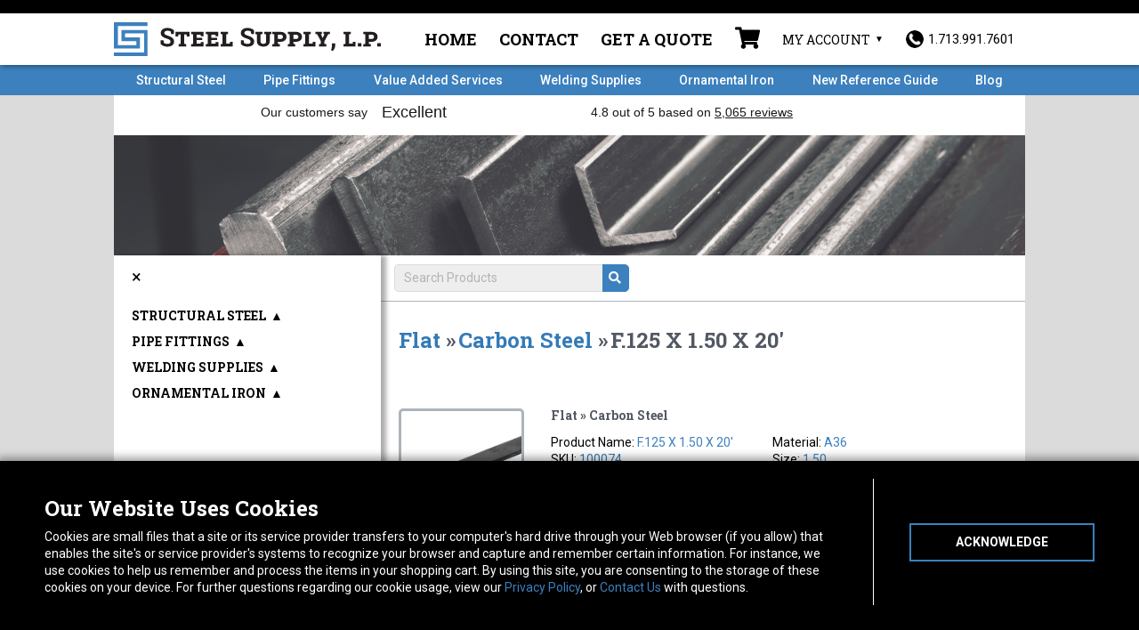

--- FILE ---
content_type: text/html; charset=UTF-8
request_url: https://www.steelsupplylp.com/sku/100074
body_size: 14557
content:
<!DOCTYPE html>
<html lang="en">
	<head>
					<!-- Google Tag Manager -->
			<script>
				(function (w, d, s, l, i) {
w[l] = w[l] || [];
w[l].push({'gtm.start': new Date().getTime(), event: 'gtm.js'});
var f = d.getElementsByTagName(s)[0],
j = d.createElement(s),
dl = l != 'dataLayer' ? '&l=' + l : '';
j.async = true;
j.src = 'https://www.googletagmanager.com/gtm.js?id=' + i + dl + '&gtm_auth=ZJP8DNgkTn-KrXKcAjTdoQ&gtm_preview=env-2&gtm_cookies_win=x';
f.parentNode.insertBefore(j, f);
})(window, document, 'script', 'dataLayer', 'GTM-WWWXKPW');
			</script>
			<!-- End Google Tag Manager -->
		
		<meta charset="utf-8">
		<meta http-equiv="X-UA-Compatible" content="IE=edge">
		<meta name="viewport" content="width=device-width, initial-scale=1">
		<meta property="og:type" content="website">
		<meta name="author" content="">

		<link rel="icon" type="image/png" sizes="32x32" href="/favicon-32x32.png">
		<link rel="icon" type="image/png" sizes="16x16" href="/favicon-16x16.png">
		<link rel="apple-touch-icon" sizes="180x180" href="/apple-touch-icon.png">
		<link rel="manifest" href="/site.webmanifest">
		<link rel="mask-icon" href="/safari-pinned-tab.svg" color="#3c80be">
		<meta name="msapplication-TileColor" content="#000000">
		<meta name="theme-color" content="#000000">
		<link href="/css/lightbox.min.css" rel="stylesheet">
		<link href="/css/app.css?v=1769034564" rel="stylesheet">
		<link rel="stylesheet" href="https://use.fontawesome.com/releases/v5.0.10/css/all.css" integrity="sha384-+d0P83n9kaQMCwj8F4RJB66tzIwOKmrdb46+porD/OvrJ+37WqIM7UoBtwHO6Nlg" crossorigin="anonymous">
		<link rel="stylesheet" href="https://cdnjs.cloudflare.com/ajax/libs/slick-carousel/1.8.1/slick-theme.css" integrity="sha512-6lLUdeQ5uheMFbWm3CP271l14RsX1xtx+J5x2yeIDkkiBpeVTNhTqijME7GgRKKi6hCqovwCoBTlRBEC20M8Mg==" crossorigin="anonymous"/>
		<link rel="stylesheet" href="https://cdnjs.cloudflare.com/ajax/libs/slick-carousel/1.8.1/slick.css" integrity="sha512-wR4oNhLBHf7smjy0K4oqzdWumd+r5/+6QO/vDda76MW5iug4PT7v86FoEkySIJft3XA0Ae6axhIvHrqwm793Nw==" crossorigin="anonymous"/>
		
		<!-- Just for debugging purposes. Don't actually copy this line! -->
		<!--[if lt IE 9]><script src="/js/ie8-responsive-file-warning.js"></script><![endif]-->

		<!-- HTML5 shim and Respond.js IE8 support of HTML5 elements and media queries -->
		<!--[if lt IE 9]>
		      <script src="https://oss.maxcdn.com/libs/html5shiv/3.7.0/html5shiv.js"></script>
		      <script src="https://oss.maxcdn.com/libs/respond.js/1.4.2/respond.min.js"></script>
		    <![endif]-->


		<!--Trustpilot script-->

			<script>
(function (w, d, s, r, n) {
w.TrustpilotObject = n;
w[n] = w[n] || function () {
(w[n].q = w[n].q || []).push(arguments)
};
a = d.createElement(s);
a.async = 1;
a.src = r;
a.type = 'text/java' + s;
f = d.getElementsByTagName(s)[0];
f.parentNode.insertBefore(a, f)
})(window, document, 'script', 'https://invitejs.trustpilot.com/tp.min.js', 'tp');
tp('register', 'q9hOQzTWn72OEJee');
		</script>
					<!--End Trustpilot Script--><script src="https://ajax.googleapis.com/ajax/libs/jquery/2.1.4/jquery.min.js"> </script>
		<script src="https://www.google.com/recaptcha/api.js" async defer></script>

		<!-- Chatlio Script -->
		<script type="text/javascript">
			window._chatlio = window._chatlio || [];
!function () {
var t = document.getElementById("chatlio-widget-embed");
if (t && window.ChatlioReact && _chatlio.init) 
return void _chatlio.init(t, ChatlioReact);

for (var e = function (t) {
return function () {
_chatlio.push([t].concat(arguments))
}
}, i =[
"configure",
"identify",
"track",
"show",
"hide",
"isShown",
"isOnline",
"page",
"open",
"showOrHide"
], a = 0; a < i.length; a++) 
_chatlio[i[a]] || (_chatlio[i[a]] = e(i[a]));

var n = document.createElement("script"),
c = document.getElementsByTagName("script")[0];
n.id = "chatlio-widget-embed",
n.src = "https://w.chatlio.com/w.chatlio-widget.js",
n.async = !0,
n.setAttribute("data-embed-version", "2.3");
n.setAttribute('data-widget-id', 'ce5ac280-7ff3-4e0b-6396-3d9eb4f339f4');
c.parentNode.insertBefore(n, c);
}();
		</script>
		<!-- End Chatlio Script -->

		<!-- Begin Constant Contact Active Forms -->
		<script>
			var _ctct_m = "fac8783e610ade43542442121bbd0c2e";
		</script>
		<script id="signupScript" src="//static.ctctcdn.com/js/signup-form-widget/current/signup-form-widget.min.js" async defer></script>
		<!-- End Constant Contact Active Forms -->

	<title>part# F.125 X 1.50 X 20&#039; .125 Carbon Steel | Steel Supply LP</title><meta name="generator" content="SEOmatic">
<meta name="description" content="Steel Supply, L.P. is the leading online supplier for Structural Steel including Carbon Steel Flat such as F.125 X 1.50 X 20&#039;.">
<meta name="referrer" content="no-referrer-when-downgrade">
<meta name="robots" content="all">
<meta content="en_US" property="og:locale">
<meta content="Steel Supply LP" property="og:site_name">
<meta content="website" property="og:type">
<meta content="https://www.steelsupplylp.com/sku/100074" property="og:url">
<meta content="part# F.125 X 1.50 X 20&#039; .125 Carbon Steel" property="og:title">
<meta content="Steel Supply, L.P. is the leading online supplier for Structural Steel including Carbon Steel Flat such as F.125 X 1.50 X 20&#039;." property="og:description">
<meta content="https://www.steelsupplylp.com/uploads/product/Steel-flat-bar-.125-x-1.50-inch.jpg" property="og:image">
<meta content="1200" property="og:image:width">
<meta content="630" property="og:image:height">
<meta name="twitter:card" content="summary_large_image">
<meta name="twitter:creator" content="@">
<meta name="twitter:title" content="part# F.125 X 1.50 X 20&#039; .125 Carbon Steel">
<meta name="twitter:description" content="Steel Supply, L.P. is the leading online supplier for Structural Steel including Carbon Steel Flat such as F.125 X 1.50 X 20&#039;.">
<meta name="twitter:image" content="https://www.steelsupplylp.com/uploads/product/Steel-flat-bar-.125-x-1.50-inch.jpg">
<meta name="twitter:image:width" content="1200">
<meta name="twitter:image:height" content="630">
<link href="https://www.steelsupplylp.com/sku/100074" rel="canonical">
<link href="https://www.steelsupplylp.com" rel="home">
<link type="text/plain" href="https://www.steelsupplylp.com/humans.txt" rel="author">
<style>		#mainContent {
		        background-image: url('https://www.steelsupplylp.com/uploads/general/steel-header_2021-03-24-202047.png');
		      }
		</style></head>
	<!-- NAVBAR
	================================================== -->
	<body id="store">
		<a href="main-content" class="skip-link">Skip to Content</a>
		<!-- Google Tag Manager (noscript) -->
		<noscript>
			<iframe src="https://www.googletagmanager.com/ns.html?id=GTM-WWWXKPW" height="0" width="0" style="display:none;visibility:hidden"></iframe>
		</noscript>
		<!-- End Google Tag Manager (noscript) -->
							<div class="alert-banner Black" style="background-color: #000000;"></div>
				<nav class="main-nav">
			<div class="container">
				<div class="header">
					<div class="logo-col">
						<a class="navbar-brand" href="/"><img src="/img/logo/logo.svg" class="img-responsive" alt="Steel Supply Homepage"></a>
					</div>
					<!--8 cols-->
					<div class="menu-col">
						<ul class="list-inline utility-nav">
															<li class="nav-item">
									<a href="https://www.steelsupplylp.com/">Home</a>
								</li>
															<li class="nav-item">
									<a href="https://www.steelsupplylp.com/about/contact">Contact</a>
								</li>
															<li class="nav-item">
									<a href="https://www.steelsupplylp.com/quote-request">Get a Quote</a>
								</li>
																					<li class="menu-cart">
								<a href="/cart" class="disabled" aria-label="Shopping Cart">
									<i class="fas fa-shopping-cart"></i>
																	</a>
							</li>
							<li class="account-trigger">My Account
																<button class="account-button" aria-expanded="false">Account Menu</button>
																	<ul class="user-menu sign-in">
										<form method="post" accept-charset="UTF-8">
											<input type="hidden" name="CRAFT_CSRF_TOKEN" value="aujvRk2-nE9RaflmtPaHzWJrYkOkTq-VF72FxxWTnrsvdzj-oxBANymZgHABi-o3OFygMIOQvrwmGiYUzRrs4VTy4K1b8Kn1aTBKitRGE2I=">
											<input type="hidden" name="action" value="users/login">
											<input type="hidden" name="redirect" value="0a9893cb586b3f7bb18de344a1d6e1fd6c55101edb68c4625563be796710f18ahttps://www.steelsupplylp.com/sku/100074">
																						<li>
												<input type="text" id="loginName" name="loginName" title="Username" placeholder="Username or Email" required>
											</li>
											<li>
												<input type="password" id="password" name="password" title="Password" placeholder="Password" required>
											</li>
											<li>
												<button type="submit">Sign-in</button>
											</li>
										</form>
										<li class="account-tools">
											<a href="/account/forgot-password">Forgot Password?</a>
											<a href="/account/register">Create Account</a>
										</li>
									</ul>
															</li>
							<li class="phone">
								<a href="tel:+17139917601"><img src="/img/phoneicon.png" alt="1.713.991.7601"/><span class="number">1.713.991.7601</span>
								</a>
							</li>
						</ul>
					</div>
				</div>
				<!--row-->
			</div>
			<!--container-->
		</nav>
		<!--main-nav-->

		<div class="navbar-wrapper">
			<div class="container">

				<div class="navbar navbar-static-top" role="navigation">
					<div class="navbar-header">
						<button type="button" class="navbar-toggle" onclick="toggleNav()" aria-label="Toggle navigation">
							<i class="fas fa-bars"></i>
						</button>
					</div>
					<div class="navbar-content">
						<ul id="nav-sub" class="nav navbar-nav navbar-right">
																						<li class="">
									<a href="https://www.steelsupplylp.com/structural-steel">Structural Steel</a>
								</li>
															<li class="">
									<a href="https://www.steelsupplylp.com/pipe-fittings">Pipe Fittings</a>
								</li>
															<li class="">
									<a href="https://www.steelsupplylp.com/fabrication-services">Value Added Services</a>
								</li>
															<li class="">
									<a href="https://www.steelsupplylp.com/welding-supplies">Welding Supplies</a>
								</li>
															<li class="">
									<a href="https://www.steelsupplylp.com/ornamental-iron">Ornamental Iron</a>
								</li>
															<li class="">
									<a href="https://www.steelsupplylp.com/reference-guide-2025">New Reference Guide</a>
								</li>
															<li class="">
									<a href="https://www.steelsupplylp.com/blog">Blog</a>
								</li>
													</ul>
					</div>
				</div>

			</div>
		</div>
		<div
			class="trust-wrapper">
			<!-- TrustBox widget - Horizontal -->
			<div class="trustpilot-widget container" data-locale="en-US" data-template-id="5406e65db0d04a09e042d5fc" data-businessunit-id="5e0a14e81d27a40001508b4d" data-style-height="28px" data-style-width="100%" data-theme="light" data-font-family="Roboto Slab">
				<a href="https://www.trustpilot.com/review/steelsupplylp.com" target="_blank" rel="noopener">Trustpilot</a>
			</div>
			<!-- End TrustBox widget -->
		</div>

						<div class="wrapper"> 

	<div class="container store-page container-cs" id="mainContent">
		<div class="row crumbs crumbs-flex">
    <div class="crumbs-inner">
        <ol class="breadcrumb list-inline">
            <li class="home"><a id="sidebar-toggle" href="/" aria-label="Toggle sidebar"><i class="fas fa-bars"></i></a></li>
        </ol>
        <form id="search" class="store-search" action="https://www.steelsupplylp.com/stores/search-results">
            <input type="search" name="q" id="query" placeholder="Search Products" aria-label="Search Query"/>
            <input type='hidden' name='store' value="sku"/>
            <button type="submit" aria-label="Submit Search"><i class="fas fa-search"></i></button>
        </form>
    </div>
</div><!--row-->

		<div class="row" id="content-area">
			<div class="col-sm-12 clearfix  content-wrap content-slide-sidebar">
				<section class="heading content">
                    <div id="single-product-header" class="col-xs-12">
                        <div class="share-buttons">
                            <script>
                                function emailCurrentPage(){
                                    window.location.href="mailto:?subject="+document.title+"&body="+escape(window.location.href);
                                }
                            </script>
                            <script type="text/javascript" src="//platform-api.sharethis.com/js/sharethis.js#property=5ab50e0c06061b00137e8938&product=inline-share-buttons"></script>
                            <div class="sharethis-inline-share-buttons"></div>
                        </div>
                        <h3><a href="https://www.steelsupplylp.com/structural-steel/steel-supply-store/flat">Flat</a> » </h3>
                        <h3><a href="https://www.steelsupplylp.com/structural-steel/steel-supply-store/flat/flat-carbon-steel">Carbon Steel</a> » </h3>
                        <h3 class="product-name">F.125 X 1.50 X 20&#039;</h3>
                    </div>
				</section><!--heading-->
                <section  class="results">
                                        <div id="66216" class="product-result row">
                        <form method="post">
                            <input type="hidden" name="CRAFT_CSRF_TOKEN" value="aujvRk2-nE9RaflmtPaHzWJrYkOkTq-VF72FxxWTnrsvdzj-oxBANymZgHABi-o3OFygMIOQvrwmGiYUzRrs4VTy4K1b8Kn1aTBKitRGE2I=">
                            <input type="hidden" name="action" value="commerce/cart/update-cart">
                            <input type="hidden" name="purchasableId" value="66217">
                                                        <input type="hidden" name="redirect" value="55ae157e2527c716112850faaaec33d386c6ad118daf3aa552906c1d67afe93bsku/100074#added">
                            
                                                                <div class="info-row">
    <div class="product-image col-xs-12 col-sm-6 col-lg-3">
                                                                    <a href="https://www.steelsupplylp.com/uploads/product/Steel-flat-bar-.125-x-1.50-inch.jpg" data-lightbox="image-66216"><img data-lightbox="image-66216" src="https://www.steelsupplylp.com/uploads/product/Steel-flat-bar-.125-x-1.50-inch.jpg" alt="Enlarge F.125 X 1.50 X 20&#039; photo"></a>
        <a href="https://www.steelsupplylp.com/uploads/product/Steel-flat-bar-.125-x-1.50-inch.jpg" data-lightbox="image-66216-2" class="enlarge-link">Enlarge</a>
    </div>

    <div class="product-info col-sm-12 col-lg-9">
        <h5>Flat » Carbon Steel</h5>
        <ul class="info-table">
            <span class="hidden" data-eec-brand="steel-supply"></span>
            <span class="hidden" data-eec-category1='Carbon Steel'></span>
            <span class="hidden" data-eec-category2='Flat'></span>
            <li>Product Name: <span class="value" data-eec-name="F.125 X 1.50 X 20&#039;">F.125 X 1.50 X 20&#039;</span></li>
            <li>SKU: <span class="value" data-eec-sku="100074"><a href="https://www.steelsupplylp.com/sku/100074">100074</a></span>
            <li>Weight: <span class="value">12.76</span>
                                                                                                                                                                                                                                                                                                                                                    <li>Length: <span class="value">240</span></li>
                                                                                                                        <li>Material: <span class="value">A36</span></li>
                                                                                                                                                                                                                                                                    <li>Size: <span class="value">1.50</span></li>
                                                                                                                        <li>Thickness: <span class="value">.125</span></li>
                                                                                                                                                    </ul>

                <p class="description">
            Description:<br />
            <span class="value">FLAT
                            </span>
        </p>
            </div>
</div>

<div class="info-row flex block-lg">

    <div class="product-info col-sm-12 col-lg-9 order-3">
        <div class="definable-cuts" data-row="-1" data-defined-cuts="[]">
    <div class="cuts-line" data-length="240">
        <div class="cut-marker remainder"></div>
    </div>
    <div class="length-marker">
        <div class="length-indicator">240</div>
    </div>
</div>
<div class="cuts-fields"></div>
<div class="cuts-note">
    <p>Tolerance on cut lengths may be +/- 1/8 inch. <br>Custom cuts may require 1-2 days to process. <br>Once cut, this item is non-returnable</p>
</div>    </div>

    <div class="cart-info col-sm-12 col-lg-3">
        <div class="price-thresholds">
                            <h5 data-eec-price="18.48">Price by Quantity:</h5>
                                    1 - 49 = <span class="value">$18.48</span><br />
                                    50 - 99 = <span class="value">$16.59</span><br />
                                    100 - 199 = <span class="value">$16.24</span><br />
                                    200 + = <span class="value">$15.98</span><br />
                                    </div>

        <div class="quantity">
            Quantity:

            <div class="plus-minus q">
                <div class="minus">
                    –
                </div>

                <div class="amount">
                    <input data-eec-quantity type="number" name="qty" value="1" aria-label="Quantity for F.125 X 1.50 X 20&#039;">
                </div>

                <div class="plus">
                    +
                </div>
                <div class="clear"></div>
            </div>
        </div>
        <span id="inventory" class="cuttable-inventory hide" data-inventory="351" data-backorders="false">
                           We show 351 in stock
                    </span>
        
        <div class="price-thresholds">
	<div class="price-thresholds">
		<h5>First Cut Price: $2.50</h5>
		<h5>Additional Cuts: $1.00</h5>
	</div>
</div>
<div class="quantity">
	Number of Cuts per Piece:
	<div class="info">
		<span class="i">i</span>
		<div class="info-popup">
			<span class="note">Please specify number of cuts for each piece of material. Not per line item</span>
		</div>
	</div>
	<div class="plus-minus cuts">
		<div class="minus">–</div>
		<div class="amount">
                            <input type="number" class="cuts-number" name="number_of_cuts" value="0" data-value="0" aria-label="Number of cuts">
            		</div>
		<div class="plus">+</div>
		<div class="clear"></div>
	</div>
</div>
    </div>
</div>

<div class="info-row">
    <div class="cart-info col-sm-12 col-lg-3 col-lg-push-9">
        <div class="add-to-cart">
                    <input type="submit" class="add" value="Add to Cart" >
            <img src="/uploads/general/cart-icon.png" style="width: 18px; height: 15px;" alt="cart-icon">
        </div>
            </div>
</div>
<div class="disclaimer lead-time-alert col-xs-12" style="display:none">
    <p><strong class="value">Note:&nbsp;</strong> Your Order is for more than we have in stock.  We will supply an estimated shipping date when we have that info available.</p>
</div>
                                                            
                            <div class="clear"></div>

                            <div class="note col-xs-12">
                                <p></p>
                            </div>

                                                            <div class="disclaimer col-xs-12">
                                    <p><strong>Note:&nbsp;</strong> This item is shipped via freight.</p>
                                </div>
                                                    </form>
                    </div>

                </section>

                                    <section id="related-products" class=steel-supply>
                        <div class="row">
                            <div class="col-xs-12">
                                <h5>Related products:</h5>
                            </div>
                        </div>

                        <div class="row">
                            <div id="list-container" class="col-xs-12">
                                <ul id="related-list" class="row">
                                                                                                                                                                                                        <li class="col-xs-12 col-sm-6 col-md-4 col-lg-3 di">
                                                <a href="https://www.steelsupplylp.com/sku/102441">
                                                                                                                                                                <img src="https://www.steelsupplylp.com/uploads/product/_200x150_crop_center-center_100_none/e71t-gs-welding-wire-.030-x-2-flux-cored.jpg" alt="" width="200" />
                                                                                                    </a>
                                                <a class="related-link" href="https://www.steelsupplylp.com/sku/102441">.030 X 2# FLUX CORED</a>
                                            </li>
                                                                                                                                                                                                                                                <li class="col-xs-12 col-sm-6 col-md-4 col-lg-3 di">
                                                <a href="https://www.steelsupplylp.com/sku/131601">
                                                                                                                                                                <img src="https://www.steelsupplylp.com/uploads/product/_200x150_crop_center-center_100_none/random-4-0.5-x-0.875-76612-flap-discs.jpg" alt="" width="200" />
                                                                                                    </a>
                                                <a class="related-link" href="https://www.steelsupplylp.com/sku/131601">FW-4.5 X 7/8 40 GRIT WHEEL</a>
                                            </li>
                                                                                                            </ul>
                            </div>
                        </div>
                    </section>
                				
			</div><!--content 9 cols-->

		</div>
        
        <div class="collapsible-sidebar" id="store-sidebar" data-mh="expand">
    <div id="menu-close"><button onClick="javascript:collapseSidebar();">&times</button></div>
    <ul class="top-menu">
                    <li class="top" id="structural-steel"><div class="top-trigger-wrapper"><a href="https://www.steelsupplylp.com/structural-steel/steel-supply-store">Structural Steel</a> <span class="top-trigger">▲</span></div>
                <ul class="second-menu">
                                            <li class="second" id="steel-angle"><div class="sec-trigger-wrapper"><a href="https://www.steelsupplylp.com/structural-steel/steel-supply-store/steel-angle">Angle</a> <span class="sec-trigger-arrow">▲</span></div>
                                                    <ul class="third-menu">
                                                                    <li class="third"><a class="link " href="https://www.steelsupplylp.com/structural-steel/steel-supply-store/steel-angle/aluminum-angle">Aluminum</a></li>
                                                                    <li class="third"><a class="link " href="https://www.steelsupplylp.com/structural-steel/steel-supply-store/steel-angle/carbon-steel-angle">Carbon Steel</a></li>
                                                                    <li class="third"><a class="link " href="https://www.steelsupplylp.com/structural-steel/steel-supply-store/steel-angle/galvanized-angle">Galvanized</a></li>
                                                                    <li class="third"><a class="link " href="https://www.steelsupplylp.com/structural-steel/steel-supply-store/steel-angle/angle-stainless-steel">Stainless Steel</a></li>
                                                            </ul>
                        </li>
                                                                    <li class="second" id="steel-supply-square-tubing"><div class="sec-trigger-wrapper"><a href="https://www.steelsupplylp.com/structural-steel/steel-supply-store/steel-supply-square-tubing">Square Tubing</a> <span class="sec-trigger-arrow">▲</span></div>
                                                    <ul class="third-menu">
                                                                    <li class="third"><a class="link " href="https://www.steelsupplylp.com/structural-steel/steel-supply-store/steel-supply-square-tubing/carbon-steel-square-tubing">Carbon Steel</a></li>
                                                                    <li class="third"><a class="link " href="https://www.steelsupplylp.com/structural-steel/steel-supply-store/steel-supply-square-tubing/galvanized">Galvanized</a></li>
                                                                    <li class="third"><a class="link " href="https://www.steelsupplylp.com/structural-steel/steel-supply-store/steel-supply-square-tubing/red-oxide-square-tubing">Red Oxide</a></li>
                                                                    <li class="third"><a class="link " href="https://www.steelsupplylp.com/structural-steel/steel-supply-store/steel-supply-square-tubing/aluminum-square-tubing">Aluminum</a></li>
                                                                    <li class="third"><a class="link " href="https://www.steelsupplylp.com/structural-steel/steel-supply-store/steel-supply-square-tubing/stainless-steel-square-tubing">Stainless Steel</a></li>
                                                            </ul>
                        </li>
                                                                    <li class="second" id="flat"><div class="sec-trigger-wrapper"><a href="https://www.steelsupplylp.com/structural-steel/steel-supply-store/flat">Flat</a> <span class="sec-trigger-arrow">▲</span></div>
                                                    <ul class="third-menu">
                                                                    <li class="third"><a class="link " href="https://www.steelsupplylp.com/structural-steel/steel-supply-store/flat/flat-aluminum">Aluminum</a></li>
                                                                    <li class="third"><a class="link " href="https://www.steelsupplylp.com/structural-steel/steel-supply-store/flat/cold-drawn-1018">Cold Drawn 1018</a></li>
                                                                    <li class="third"><a class="link " href="https://www.steelsupplylp.com/structural-steel/steel-supply-store/flat/flat-carbon-steel">Carbon Steel</a></li>
                                                                    <li class="third"><a class="link " href="https://www.steelsupplylp.com/structural-steel/steel-supply-store/flat/flat-galvanized">Galvanized</a></li>
                                                                    <li class="third"><a class="link " href="https://www.steelsupplylp.com/structural-steel/steel-supply-store/flat/flat-stainless-steel">Stainless Steel</a></li>
                                                            </ul>
                        </li>
                                                                    <li class="second" id="ss-pipe"><div class="sec-trigger-wrapper"><a href="https://www.steelsupplylp.com/structural-steel/steel-supply-store/ss-pipe">Pipe</a> <span class="sec-trigger-arrow">▲</span></div>
                                                    <ul class="third-menu">
                                                                    <li class="third"><a class="link " href="https://www.steelsupplylp.com/structural-steel/steel-supply-store/ss-pipe/black-erw">Black ERW</a></li>
                                                                    <li class="third"><a class="link " href="https://www.steelsupplylp.com/structural-steel/steel-supply-store/ss-pipe/pipe-galvanized">Galvanized</a></li>
                                                            </ul>
                        </li>
                                                                    <li class="second" id="channel"><div class="sec-trigger-wrapper"><a href="https://www.steelsupplylp.com/structural-steel/steel-supply-store/channel">Channel</a> <span class="sec-trigger-arrow">▲</span></div>
                                                    <ul class="third-menu">
                                                                    <li class="third"><a class="link " href="https://www.steelsupplylp.com/structural-steel/steel-supply-store/channel/channel-carbon-steel">Carbon Steel</a></li>
                                                                    <li class="third"><a class="link " href="https://www.steelsupplylp.com/structural-steel/steel-supply-store/channel/channel-galvanized">Galvanized</a></li>
                                                                    <li class="third"><a class="link " href="https://www.steelsupplylp.com/structural-steel/steel-supply-store/channel/channel-aluminum">Aluminum</a></li>
                                                            </ul>
                        </li>
                                                                    <li class="second" id="steel-round-bar"><div class="sec-trigger-wrapper"><a href="https://www.steelsupplylp.com/structural-steel/steel-supply-store/steel-round-bar">Round Bar</a> <span class="sec-trigger-arrow">▲</span></div>
                                                    <ul class="third-menu">
                                                                    <li class="third"><a class="link " href="https://www.steelsupplylp.com/structural-steel/steel-supply-store/steel-round-bar/hot-rolled">Hot Rolled</a></li>
                                                                    <li class="third"><a class="link " href="https://www.steelsupplylp.com/structural-steel/steel-supply-store/steel-round-bar/cold-rolled">Cold Rolled</a></li>
                                                                    <li class="third"><a class="link " href="https://www.steelsupplylp.com/structural-steel/steel-supply-store/steel-round-bar/round-bar-galvanized">Galvanized</a></li>
                                                                    <li class="third"><a class="link " href="https://www.steelsupplylp.com/structural-steel/steel-supply-store/steel-round-bar/round-bar-stainless-steel">Stainless Steel</a></li>
                                                                    <li class="third"><a class="link " href="https://www.steelsupplylp.com/structural-steel/steel-supply-store/steel-round-bar/round-bar-aluminum">Aluminum</a></li>
                                                            </ul>
                        </li>
                                                                    <li class="second" id="square-bar"><div class="sec-trigger-wrapper"><a href="https://www.steelsupplylp.com/structural-steel/steel-supply-store/square-bar">Square Bar</a> <span class="sec-trigger-arrow">▲</span></div>
                                                    <ul class="third-menu">
                                                                    <li class="third"><a class="link " href="https://www.steelsupplylp.com/structural-steel/steel-supply-store/square-bar/cold-drawn-square-bar">Cold Drawn</a></li>
                                                                    <li class="third"><a class="link " href="https://www.steelsupplylp.com/structural-steel/steel-supply-store/square-bar/hot-rolled-square-bar">Hot Rolled</a></li>
                                                            </ul>
                        </li>
                                                                    <li class="second" id="rectangular-tubing"><div class="sec-trigger-wrapper"><a href="https://www.steelsupplylp.com/structural-steel/steel-supply-store/rectangular-tubing">Rectangular Tubing</a> <span class="sec-trigger-arrow">▲</span></div>
                                                    <ul class="third-menu">
                                                                    <li class="third"><a class="link " href="https://www.steelsupplylp.com/structural-steel/steel-supply-store/rectangular-tubing/carbon-steel-rectangular-tubing">Carbon Steel</a></li>
                                                                    <li class="third"><a class="link " href="https://www.steelsupplylp.com/structural-steel/steel-supply-store/rectangular-tubing/aluminum-rectangular-tubing">Aluminum</a></li>
                                                            </ul>
                        </li>
                                                                    <li class="second" id="round-mechanical-tubing"><div class="sec-trigger-wrapper"><a href="https://www.steelsupplylp.com/structural-steel/steel-supply-store/round-mechanical-tubing">Round Mechanical Tubing</a> <span class="sec-trigger-arrow">▲</span></div>
                                                    <ul class="third-menu">
                                                                    <li class="third"><a class="link " href="https://www.steelsupplylp.com/structural-steel/steel-supply-store/round-mechanical-tubing/carbon-steel-round-mechanical-tubing">Carbon Steel</a></li>
                                                            </ul>
                        </li>
                                                                    <li class="second" id="rebar"><div class="sec-trigger-wrapper"><a href="https://www.steelsupplylp.com/structural-steel/steel-supply-store/rebar">Rebar</a> <span class="sec-trigger-arrow">▲</span></div>
                                                    <ul class="third-menu">
                                                                    <li class="third"><a class="link " href="https://www.steelsupplylp.com/structural-steel/steel-supply-store/rebar/rebar-carbon-steel">Carbon Steel</a></li>
                                                            </ul>
                        </li>
                                                                    <li class="second" id="sheets-plate"><div class="sec-trigger-wrapper"><a href="https://www.steelsupplylp.com/structural-steel/steel-supply-store/sheets-plate">Sheet &amp; Plate</a> <span class="sec-trigger-arrow">▲</span></div>
                                                    <ul class="third-menu">
                                                                    <li class="third"><a class="link " href="https://www.steelsupplylp.com/structural-steel/steel-supply-store/sheets-plate/carbon-steel-sheets-plates">Carbon Steel</a></li>
                                                            </ul>
                        </li>
                                                            </ul>
            </li>
                    <li class="top" id="pipe-fittings"><div class="top-trigger-wrapper"><a href="https://www.steelsupplylp.com/pipe-fittings/product-store">Pipe Fittings</a> <span class="top-trigger">▲</span></div>
                <ul class="second-menu">
                                            <li class="second" id="branch-connections"><div class="sec-trigger-wrapper"><a href="https://www.steelsupplylp.com/pipe-fittings/product-store/branch-connections">Branch Connections</a> <span class="sec-trigger-arrow">▲</span></div>
                                                    <ul class="third-menu">
                                                                    <li class="third"><a class="link " href="https://www.steelsupplylp.com/pipe-fittings/product-store/branch-connections/forged-stainless-sockolets-thredolets">Forged Stainless</a></li>
                                                                    <li class="third"><a class="link " href="https://www.steelsupplylp.com/pipe-fittings/product-store/branch-connections/forged-steel-sockolets-weldolets">Forged Steel</a></li>
                                                            </ul>
                        </li>
                                                                    <li class="second" id="cg-couplings"><div class="sec-trigger-wrapper"><a href="https://www.steelsupplylp.com/pipe-fittings/product-store/cg-couplings">Cam &amp; Groove Couplings</a> <span class="sec-trigger-arrow">▲</span></div>
                                                    <ul class="third-menu">
                                                                    <li class="third"><a class="link " href="https://www.steelsupplylp.com/pipe-fittings/product-store/cg-couplings/aluminum">Aluminum</a></li>
                                                            </ul>
                        </li>
                                                                    <li class="second" id="caps"><div class="sec-trigger-wrapper"><a href="https://www.steelsupplylp.com/pipe-fittings/product-store/caps">Caps</a> <span class="sec-trigger-arrow">▲</span></div>
                                                    <ul class="third-menu">
                                                                    <li class="third"><a class="link " href="https://www.steelsupplylp.com/pipe-fittings/product-store/caps/aluminum-buttweld-caps">Aluminum Buttweld</a></li>
                                                                    <li class="third"><a class="link " href="https://www.steelsupplylp.com/pipe-fittings/product-store/caps/carbon-steel-buttweld-caps">Carbon Steel Buttweld</a></li>
                                                                    <li class="third"><a class="link " href="https://www.steelsupplylp.com/pipe-fittings/product-store/caps/threaded-cast-stainless-caps">Cast Stainless</a></li>
                                                                    <li class="third"><a class="link " href="https://www.steelsupplylp.com/pipe-fittings/product-store/caps/forged-steel-caps">Forged Steel</a></li>
                                                                    <li class="third"><a class="link " href="https://www.steelsupplylp.com/pipe-fittings/product-store/caps/malleable-iron-caps">Malleable Iron</a></li>
                                                                    <li class="third"><a class="link " href="https://www.steelsupplylp.com/pipe-fittings/product-store/caps/forged-stainless-caps">Forged Stainless</a></li>
                                                                    <li class="third"><a class="link " href="https://www.steelsupplylp.com/pipe-fittings/product-store/caps/caps-stainless-buttweld">Stainless Buttweld</a></li>
                                                                    <li class="third"><a class="link " href="https://www.steelsupplylp.com/pipe-fittings/product-store/caps/red-brass-caps">Red Brass</a></li>
                                                            </ul>
                        </li>
                                                                    <li class="second" id="couplings"><div class="sec-trigger-wrapper"><a href="https://www.steelsupplylp.com/pipe-fittings/product-store/couplings">Couplings</a> <span class="sec-trigger-arrow">▲</span></div>
                                                    <ul class="third-menu">
                                                                    <li class="third"><a class="link " href="https://www.steelsupplylp.com/pipe-fittings/product-store/couplings/aluminum-couplings">Aluminum</a></li>
                                                                    <li class="third"><a class="link " href="https://www.steelsupplylp.com/pipe-fittings/product-store/couplings/forged-steel-couplings">Forged Steel</a></li>
                                                                    <li class="third"><a class="link " href="https://www.steelsupplylp.com/pipe-fittings/product-store/couplings/malleable-iron-couplings">Malleable Iron</a></li>
                                                                    <li class="third"><a class="link " href="https://www.steelsupplylp.com/pipe-fittings/product-store/couplings/cast-stainless-couplings">Cast Stainless</a></li>
                                                                    <li class="third"><a class="link " href="https://www.steelsupplylp.com/pipe-fittings/product-store/couplings/forged-stainless-couplings">Forged Stainless</a></li>
                                                                    <li class="third"><a class="link " href="https://www.steelsupplylp.com/pipe-fittings/product-store/couplings/steel-merchant-couplings">Steel Merchant</a></li>
                                                                    <li class="third"><a class="link " href="https://www.steelsupplylp.com/pipe-fittings/product-store/couplings/cast-brass-couplings">Red Brass</a></li>
                                                            </ul>
                        </li>
                                                                    <li class="second" id="crosses"><div class="sec-trigger-wrapper"><a href="https://www.steelsupplylp.com/pipe-fittings/product-store/crosses">Crosses</a> <span class="sec-trigger-arrow">▲</span></div>
                                                    <ul class="third-menu">
                                                                    <li class="third"><a class="link " href="https://www.steelsupplylp.com/pipe-fittings/product-store/crosses/malleable-iron-crosses">Malleable Iron</a></li>
                                                                    <li class="third"><a class="link " href="https://www.steelsupplylp.com/pipe-fittings/product-store/crosses/forged-steel">Forged Steel</a></li>
                                                                    <li class="third"><a class="link " href="https://www.steelsupplylp.com/pipe-fittings/product-store/crosses/cast-stainless-threaded-crosses">Cast Stainless</a></li>
                                                                    <li class="third"><a class="link " href="https://www.steelsupplylp.com/pipe-fittings/product-store/crosses/cast-brass-crosses">Red Brass</a></li>
                                                            </ul>
                        </li>
                                                                    <li class="second" id="elbows"><div class="sec-trigger-wrapper"><a href="https://www.steelsupplylp.com/pipe-fittings/product-store/elbows">Elbows</a> <span class="sec-trigger-arrow">▲</span></div>
                                                    <ul class="third-menu">
                                                                    <li class="third"><a class="link " href="https://www.steelsupplylp.com/pipe-fittings/product-store/elbows/aluminum-buttweld-elbows">Aluminum Buttweld</a></li>
                                                                    <li class="third"><a class="link " href="https://www.steelsupplylp.com/pipe-fittings/product-store/elbows/carbon-steel-buttweld-elbows">Carbon Steel Buttweld</a></li>
                                                                    <li class="third"><a class="link " href="https://www.steelsupplylp.com/pipe-fittings/product-store/elbows/forged-steel-elbows">Forged Steel</a></li>
                                                                    <li class="third"><a class="link " href="https://www.steelsupplylp.com/pipe-fittings/product-store/elbows/handrail-elbows">Handrail</a></li>
                                                                    <li class="third"><a class="link " href="https://www.steelsupplylp.com/pipe-fittings/product-store/elbows/malleable-iron-elbows">Malleable Iron</a></li>
                                                                    <li class="third"><a class="link " href="https://www.steelsupplylp.com/pipe-fittings/product-store/elbows/cast-stainless-elbows">Cast Stainless</a></li>
                                                                    <li class="third"><a class="link " href="https://www.steelsupplylp.com/pipe-fittings/product-store/elbows/forged-stainless-elbows">Forged Stainless</a></li>
                                                                    <li class="third"><a class="link " href="https://www.steelsupplylp.com/pipe-fittings/product-store/elbows/stainless-buttweld-elbows">Stainless Buttweld</a></li>
                                                                    <li class="third"><a class="link " href="https://www.steelsupplylp.com/pipe-fittings/product-store/elbows/cast-brass-elbows">Red Brass</a></li>
                                                            </ul>
                        </li>
                                                                    <li class="second" id="flanges"><div class="sec-trigger-wrapper"><a href="https://www.steelsupplylp.com/pipe-fittings/product-store/flanges">Flanges</a> <span class="sec-trigger-arrow">▲</span></div>
                                                    <ul class="third-menu">
                                                                    <li class="third"><a class="link " href="https://www.steelsupplylp.com/pipe-fittings/product-store/flanges/blind">Blind</a></li>
                                                                    <li class="third"><a class="link " href="https://www.steelsupplylp.com/pipe-fittings/product-store/flanges/floor-flanges">Malleable Iron Floor</a></li>
                                                                    <li class="third"><a class="link " href="https://www.steelsupplylp.com/pipe-fittings/product-store/flanges/lap-joint-flanges">Lap Joint</a></li>
                                                                    <li class="third"><a class="link " href="https://www.steelsupplylp.com/pipe-fittings/product-store/flanges/slip-on-flanges">Slip On</a></li>
                                                                    <li class="third"><a class="link " href="https://www.steelsupplylp.com/pipe-fittings/product-store/flanges/socket-weld-flanges">Socket Weld</a></li>
                                                                    <li class="third"><a class="link " href="https://www.steelsupplylp.com/pipe-fittings/product-store/flanges/tank-flanges">Tank</a></li>
                                                                    <li class="third"><a class="link " href="https://www.steelsupplylp.com/pipe-fittings/product-store/flanges/threaded-flanges">Threaded</a></li>
                                                                    <li class="third"><a class="link " href="https://www.steelsupplylp.com/pipe-fittings/product-store/flanges/weld-neck-flanges">Weld Neck</a></li>
                                                            </ul>
                        </li>
                                                                    <li class="second" id="gaskets"><div class="sec-trigger-wrapper"><a href="https://www.steelsupplylp.com/pipe-fittings/product-store/gaskets">Gaskets</a> <span class="sec-trigger-arrow">▲</span></div>
                                                    <ul class="third-menu">
                                                                    <li class="third"><a class="link " href="https://www.steelsupplylp.com/pipe-fittings/product-store/gaskets/full-face-gaskets">Full Face</a></li>
                                                                    <li class="third"><a class="link " href="https://www.steelsupplylp.com/pipe-fittings/product-store/gaskets/ring-gaskets">Ring</a></li>
                                                                    <li class="third"><a class="link " href="https://www.steelsupplylp.com/pipe-fittings/product-store/gaskets/spiral-wound-gaskets">Spiral Wound</a></li>
                                                            </ul>
                        </li>
                                                                    <li class="second" id="hammer-unions"><div class="sec-trigger-wrapper"><a href="https://www.steelsupplylp.com/pipe-fittings/product-store/hammer-unions">Hammer Unions</a> <span class="sec-trigger-arrow">▲</span></div>
                                                    <ul class="third-menu">
                                                                    <li class="third"><a class="link " href="https://www.steelsupplylp.com/pipe-fittings/product-store/hammer-unions/ductile-iron-hammer-unions">Ductile Iron</a></li>
                                                            </ul>
                        </li>
                                                                    <li class="second" id="hex-bushings"><div class="sec-trigger-wrapper"><a href="https://www.steelsupplylp.com/pipe-fittings/product-store/hex-bushings">Hex Bushings</a> <span class="sec-trigger-arrow">▲</span></div>
                                                    <ul class="third-menu">
                                                                    <li class="third"><a class="link " href="https://www.steelsupplylp.com/pipe-fittings/product-store/hex-bushings/forged-steel-hex-bushings">Forged Steel</a></li>
                                                                    <li class="third"><a class="link " href="https://www.steelsupplylp.com/pipe-fittings/product-store/hex-bushings/malleable-iron-hex-bushings">Malleable Iron</a></li>
                                                                    <li class="third"><a class="link " href="https://www.steelsupplylp.com/pipe-fittings/product-store/hex-bushings/cast-stainless-hex-bushings">Cast Stainless</a></li>
                                                                    <li class="third"><a class="link " href="https://www.steelsupplylp.com/pipe-fittings/product-store/hex-bushings/forged-stainless-hex-bushings">Forged Stainless</a></li>
                                                                    <li class="third"><a class="link " href="https://www.steelsupplylp.com/pipe-fittings/product-store/hex-bushings/steel-merchant-hex-bushings">Steel Merchant</a></li>
                                                                    <li class="third"><a class="link " href="https://www.steelsupplylp.com/pipe-fittings/product-store/hex-bushings/red-brass-hex-bushing">Red Brass</a></li>
                                                            </ul>
                        </li>
                                                                    <li class="second" id="pipe-nipples"><div class="sec-trigger-wrapper"><a href="https://www.steelsupplylp.com/pipe-fittings/product-store/pipe-nipples">Pipe Nipples</a> <span class="sec-trigger-arrow">▲</span></div>
                                                    <ul class="third-menu">
                                                                    <li class="third"><a class="link " href="https://www.steelsupplylp.com/pipe-fittings/product-store/pipe-nipples/combination-pipe-nipples">Combination</a></li>
                                                                    <li class="third"><a class="link " href="https://www.steelsupplylp.com/pipe-fittings/product-store/pipe-nipples/seamless-carbon-steel">Seamless Carbon Steel</a></li>
                                                                    <li class="third"><a class="link " href="https://www.steelsupplylp.com/pipe-fittings/product-store/pipe-nipples/seamless-stainless-pipe-nipples">Seamless Stainless</a></li>
                                                                    <li class="third"><a class="link " href="https://www.steelsupplylp.com/pipe-fittings/product-store/pipe-nipples/swage-nipples">Swage</a></li>
                                                                    <li class="third"><a class="link " href="https://www.steelsupplylp.com/pipe-fittings/product-store/pipe-nipples/welded-carbon-steel-pipe-nipples">Welded Carbon</a></li>
                                                                    <li class="third"><a class="link " href="https://www.steelsupplylp.com/pipe-fittings/product-store/pipe-nipples/welded-stainless-pipe-nipples">Welded Stainless</a></li>
                                                                    <li class="third"><a class="link " href="https://www.steelsupplylp.com/pipe-fittings/product-store/pipe-nipples/red-brass-pipe-nipples">Red Brass</a></li>
                                                            </ul>
                        </li>
                                                                    <li class="second" id="plugs"><div class="sec-trigger-wrapper"><a href="https://www.steelsupplylp.com/pipe-fittings/product-store/plugs">Plugs</a> <span class="sec-trigger-arrow">▲</span></div>
                                                    <ul class="third-menu">
                                                                    <li class="third"><a class="link " href="https://www.steelsupplylp.com/pipe-fittings/product-store/plugs/bull-plugs">Bull</a></li>
                                                                    <li class="third"><a class="link " href="https://www.steelsupplylp.com/pipe-fittings/product-store/plugs/cast-stainless-plugs">Cast Stainless</a></li>
                                                                    <li class="third"><a class="link " href="https://www.steelsupplylp.com/pipe-fittings/product-store/plugs/forged-stainless-plugs">Forged Stainless</a></li>
                                                                    <li class="third"><a class="link " href="https://www.steelsupplylp.com/pipe-fittings/product-store/plugs/forged-steel-plugs">Forged Steel</a></li>
                                                                    <li class="third"><a class="link " href="https://www.steelsupplylp.com/pipe-fittings/product-store/plugs/malleable-iron-plugs">Malleable Iron</a></li>
                                                                    <li class="third"><a class="link " href="https://www.steelsupplylp.com/pipe-fittings/product-store/plugs/steel-merchant-plugs">Steel Merchant</a></li>
                                                                    <li class="third"><a class="link " href="https://www.steelsupplylp.com/pipe-fittings/product-store/plugs/red-brass-plugs">Red Brass</a></li>
                                                            </ul>
                        </li>
                                                                    <li class="second" id="reducers"><div class="sec-trigger-wrapper"><a href="https://www.steelsupplylp.com/pipe-fittings/product-store/reducers">Reducers</a> <span class="sec-trigger-arrow">▲</span></div>
                                                    <ul class="third-menu">
                                                                    <li class="third"><a class="link " href="https://www.steelsupplylp.com/pipe-fittings/product-store/reducers/carbon-steel-buttweld-reducers">Carbon Steel Buttweld</a></li>
                                                                    <li class="third"><a class="link " href="https://www.steelsupplylp.com/pipe-fittings/product-store/reducers/forged-steel-reducers">Forged Steel</a></li>
                                                                    <li class="third"><a class="link " href="https://www.steelsupplylp.com/pipe-fittings/product-store/reducers/malleable-iron-reducers">Malleable Iron</a></li>
                                                                    <li class="third"><a class="link " href="https://www.steelsupplylp.com/pipe-fittings/product-store/reducers/stainless-cast-threaded-stainless-reducers">Cast Stainless</a></li>
                                                                    <li class="third"><a class="link " href="https://www.steelsupplylp.com/pipe-fittings/product-store/reducers/stainless-buttweld-reducers">Stainless Buttweld</a></li>
                                                                    <li class="third"><a class="link " href="https://www.steelsupplylp.com/pipe-fittings/product-store/reducers/red-brass-reducing-coupling">Red Brass</a></li>
                                                            </ul>
                        </li>
                                                                    <li class="second" id="stub-ends"><div class="sec-trigger-wrapper"><a href="https://www.steelsupplylp.com/pipe-fittings/product-store/stub-ends">Stub Ends</a> <span class="sec-trigger-arrow">▲</span></div>
                                                    <ul class="third-menu">
                                                                    <li class="third"><a class="link " href="https://www.steelsupplylp.com/pipe-fittings/product-store/stub-ends/carbon-steel-buttweld-stub-ends">Carbon Steel Buttweld</a></li>
                                                            </ul>
                        </li>
                                                                    <li class="second" id="stud-bolts"><div class="sec-trigger-wrapper"><a href="https://www.steelsupplylp.com/pipe-fittings/product-store/stud-bolts">Stud Bolts</a> <span class="sec-trigger-arrow">▲</span></div>
                                                    <ul class="third-menu">
                                                                    <li class="third"><a class="link " href="https://www.steelsupplylp.com/pipe-fittings/product-store/stud-bolts/carbon-steel-stud-bolts">Carbon Steel</a></li>
                                                            </ul>
                        </li>
                                                                    <li class="second" id="tees"><div class="sec-trigger-wrapper"><a href="https://www.steelsupplylp.com/pipe-fittings/product-store/tees">Tees</a> <span class="sec-trigger-arrow">▲</span></div>
                                                    <ul class="third-menu">
                                                                    <li class="third"><a class="link " href="https://www.steelsupplylp.com/pipe-fittings/product-store/tees/carbon-steel-buttweld-tees">Carbon Steel Buttweld</a></li>
                                                                    <li class="third"><a class="link " href="https://www.steelsupplylp.com/pipe-fittings/product-store/tees/forged-steel-tees">Forged Steel</a></li>
                                                                    <li class="third"><a class="link " href="https://www.steelsupplylp.com/pipe-fittings/product-store/tees/malleable-iron-tees">Malleable Iron</a></li>
                                                                    <li class="third"><a class="link " href="https://www.steelsupplylp.com/pipe-fittings/product-store/tees/cast-stainless">Cast Stainless</a></li>
                                                                    <li class="third"><a class="link " href="https://www.steelsupplylp.com/pipe-fittings/product-store/tees/tees-stainless-buttweld-tees">Stainless Buttweld</a></li>
                                                                    <li class="third"><a class="link " href="https://www.steelsupplylp.com/pipe-fittings/product-store/tees/stainless-forged-tees">Forged Stainless</a></li>
                                                                    <li class="third"><a class="link " href="https://www.steelsupplylp.com/pipe-fittings/product-store/tees/cast-brass-tees">Red Brass</a></li>
                                                            </ul>
                        </li>
                                                                    <li class="second" id="ubolts"><div class="sec-trigger-wrapper"><a href="https://www.steelsupplylp.com/pipe-fittings/product-store/ubolts">Ubolts</a> <span class="sec-trigger-arrow">▲</span></div>
                                                    <ul class="third-menu">
                                                                    <li class="third"><a class="link " href="https://www.steelsupplylp.com/pipe-fittings/product-store/ubolts/ubolts-carbon-steel">Carbon Steel</a></li>
                                                            </ul>
                        </li>
                                                                    <li class="second" id="unions"><div class="sec-trigger-wrapper"><a href="https://www.steelsupplylp.com/pipe-fittings/product-store/unions">Unions</a> <span class="sec-trigger-arrow">▲</span></div>
                                                    <ul class="third-menu">
                                                                    <li class="third"><a class="link " href="https://www.steelsupplylp.com/pipe-fittings/product-store/unions/forged-steel-unions">Forged Steel</a></li>
                                                                    <li class="third"><a class="link " href="https://www.steelsupplylp.com/pipe-fittings/product-store/unions/malleable-iron-unions">Malleable Iron</a></li>
                                                                    <li class="third"><a class="link " href="https://www.steelsupplylp.com/pipe-fittings/product-store/unions/cast-stainless-threaded-unions">Cast Stainless Threaded</a></li>
                                                                    <li class="third"><a class="link " href="https://www.steelsupplylp.com/pipe-fittings/product-store/unions/forged-stainless-unions">Forged Stainless</a></li>
                                                                    <li class="third"><a class="link " href="https://www.steelsupplylp.com/pipe-fittings/product-store/unions/red-brass-unions">Red Brass</a></li>
                                                            </ul>
                        </li>
                                                                    <li class="second" id="valves"><div class="sec-trigger-wrapper"><a href="https://www.steelsupplylp.com/pipe-fittings/product-store/valves">Valves</a> <span class="sec-trigger-arrow">▲</span></div>
                                                    <ul class="third-menu">
                                                                    <li class="third"><a class="link " href="https://www.steelsupplylp.com/pipe-fittings/product-store/valves/ball-valves">Ball</a></li>
                                                                    <li class="third"><a class="link " href="https://www.steelsupplylp.com/pipe-fittings/product-store/valves/butterfly-valves">Butterfly</a></li>
                                                                    <li class="third"><a class="link " href="https://www.steelsupplylp.com/pipe-fittings/product-store/valves/check-valves">Check</a></li>
                                                                    <li class="third"><a class="link " href="https://www.steelsupplylp.com/pipe-fittings/product-store/valves/gate-valves">Gate</a></li>
                                                                    <li class="third"><a class="link " href="https://www.steelsupplylp.com/pipe-fittings/product-store/valves/strainer-valves">Strainer</a></li>
                                                            </ul>
                        </li>
                                                                    <li class="second" id="manufactured-products"><div class="sec-trigger-wrapper"><a href="https://www.steelsupplylp.com/pipe-fittings/product-store/manufactured-products">Manufactured Products</a> <span class="sec-trigger-arrow">▲</span></div>
                                                    <ul class="third-menu">
                                                                    <li class="third"><a class="link " href="https://www.steelsupplylp.com/pipe-fittings/product-store/manufactured-products/lintels">Lintels</a></li>
                                                                    <li class="third"><a class="link " href="https://www.steelsupplylp.com/pipe-fittings/product-store/manufactured-products/steel-embed-plates">Steel Embed Plates</a></li>
                                                            </ul>
                        </li>
                                                            </ul>
            </li>
                    <li class="top" id="welding-supplies"><div class="top-trigger-wrapper"><a href="https://www.steelsupplylp.com/welding-supplies/welding-supples-store">Welding Supplies</a> <span class="top-trigger">▲</span></div>
                <ul class="second-menu">
                                            <li class="second" id="filler-metals"><div class="sec-trigger-wrapper"><a href="https://www.steelsupplylp.com/welding-supplies/welding-supplies-store/filler-metals">Filler Metals</a> <span class="sec-trigger-arrow">▲</span></div>
                                                    <ul class="third-menu">
                                                                    <li class="third"><a class="link " href="https://www.steelsupplylp.com/welding-supplies/welding-supplies-store/filler-metals/stick-welding-electrodes">Stick Welding Electrodes</a></li>
                                                                    <li class="third"><a class="link " href="https://www.steelsupplylp.com/welding-supplies/welding-supplies-store/filler-metals/mig-wire">MIG Wire</a></li>
                                                                    <li class="third"><a class="link " href="https://www.steelsupplylp.com/welding-supplies/welding-supplies-store/filler-metals/tig-wire">TIG Wire</a></li>
                                                                    <li class="third"><a class="link " href="https://www.steelsupplylp.com/welding-supplies/welding-supplies-store/filler-metals/tig-electrodes">TIG Electrodes</a></li>
                                                                    <li class="third"><a class="link " href="https://www.steelsupplylp.com/welding-supplies/welding-supplies-store/filler-metals/flux">Flux</a></li>
                                                                    <li class="third"><a class="link " href="https://www.steelsupplylp.com/welding-supplies/welding-supplies-store/filler-metals/gouging-cutting-rods">Gouging &amp; Cutting Rods</a></li>
                                                                    <li class="third"><a class="link " href="https://www.steelsupplylp.com/welding-supplies/welding-supplies-store/filler-metals/brazing-soldering">Brazing &amp; Soldering</a></li>
                                                            </ul>
                        </li>
                                                                    <li class="second" id="welding-tools"><div class="sec-trigger-wrapper"><a href="https://www.steelsupplylp.com/welding-supplies/welding-supplies-store/welding-tools">Welding Tools</a> <span class="sec-trigger-arrow">▲</span></div>
                                                    <ul class="third-menu">
                                                                    <li class="third"><a class="link " href="https://www.steelsupplylp.com/welding-supplies/welding-supplies-store/welding-tools/brushes">Scratch Brushes</a></li>
                                                                    <li class="third"><a class="link " href="https://www.steelsupplylp.com/welding-supplies/welding-supplies-store/welding-tools/chisels">Chisels</a></li>
                                                                    <li class="third"><a class="link " href="https://www.steelsupplylp.com/welding-supplies/welding-supplies-store/welding-tools/clamps">Welding Clamps</a></li>
                                                                    <li class="third"><a class="link " href="https://www.steelsupplylp.com/welding-supplies/welding-supplies-store/welding-tools/cutting">Utility Knives</a></li>
                                                                    <li class="third"><a class="link " href="https://www.steelsupplylp.com/welding-supplies/welding-supplies-store/welding-tools/hammers">Hammers</a></li>
                                                                    <li class="third"><a class="link " href="https://www.steelsupplylp.com/welding-supplies/welding-supplies-store/welding-tools/magnetic-tools">Magnetic Tools</a></li>
                                                                    <li class="third"><a class="link " href="https://www.steelsupplylp.com/welding-supplies/welding-supplies-store/welding-tools/marking">Marking</a></li>
                                                                    <li class="third"><a class="link " href="https://www.steelsupplylp.com/welding-supplies/welding-supplies-store/welding-tools/measuring-devices">Measuring Devices</a></li>
                                                                    <li class="third"><a class="link " href="https://www.steelsupplylp.com/welding-supplies/welding-supplies-store/welding-tools/welding-tools-misc">Misc</a></li>
                                                                    <li class="third"><a class="link " href="https://www.steelsupplylp.com/welding-supplies/welding-supplies-store/welding-tools/pipe-jacks">Pipe Jacks</a></li>
                                                                    <li class="third"><a class="link " href="https://www.steelsupplylp.com/welding-supplies/welding-supplies-store/welding-tools/pliers">Pliers</a></li>
                                                                    <li class="third"><a class="link " href="https://www.steelsupplylp.com/welding-supplies/welding-supplies-store/welding-tools/tempsticks">Tempsticks</a></li>
                                                                    <li class="third"><a class="link " href="https://www.steelsupplylp.com/welding-supplies/welding-supplies-store/welding-tools/flints-strikers">Flints &amp; Strikers</a></li>
                                                                    <li class="third"><a class="link " href="https://www.steelsupplylp.com/welding-supplies/welding-supplies-store/welding-tools/wrenches-tool-sets">Tool Sets and Nut Drives</a></li>
                                                            </ul>
                        </li>
                                                                    <li class="second" id="bits-burrs-blades"><div class="sec-trigger-wrapper"><a href="https://www.steelsupplylp.com/welding-supplies/welding-supplies-store/bits-burrs-blades">Bits, Burrs, &amp; Cutters</a> <span class="sec-trigger-arrow">▲</span></div>
                                                    <ul class="third-menu">
                                                                    <li class="third"><a class="link " href="https://www.steelsupplylp.com/welding-supplies/welding-supplies-store/bits-burrs-blades/bits">Bits</a></li>
                                                                    <li class="third"><a class="link " href="https://www.steelsupplylp.com/welding-supplies/welding-supplies-store/bits-burrs-blades/burrs">Burrs</a></li>
                                                                    <li class="third"><a class="link " href="https://www.steelsupplylp.com/welding-supplies/welding-supplies-store/bits-burrs-blades/cutter">Cutter</a></li>
                                                            </ul>
                        </li>
                                                                    <li class="second" id="gas-welding-equipment"><div class="sec-trigger-wrapper"><a href="https://www.steelsupplylp.com/welding-supplies/welding-supplies-store/gas-welding-equipment">Gas Welding Equipment</a> <span class="sec-trigger-arrow">▲</span></div>
                                                    <ul class="third-menu">
                                                                    <li class="third"><a class="link " href="https://www.steelsupplylp.com/welding-supplies/welding-supplies-store/gas-welding-equipment/gauges">Gauges</a></li>
                                                                    <li class="third"><a class="link " href="https://www.steelsupplylp.com/welding-supplies/welding-supplies-store/gas-welding-equipment/parts">Parts</a></li>
                                                                    <li class="third"><a class="link " href="https://www.steelsupplylp.com/welding-supplies/welding-supplies-store/gas-welding-equipment/tips">Tips</a></li>
                                                                    <li class="third"><a class="link " href="https://www.steelsupplylp.com/welding-supplies/welding-supplies-store/gas-welding-equipment/torches">Torches</a></li>
                                                                    <li class="third"><a class="link " href="https://www.steelsupplylp.com/welding-supplies/welding-supplies-store/gas-welding-equipment/hoses-accessories">Hoses &amp; Accessories</a></li>
                                                                    <li class="third"><a class="link " href="https://www.steelsupplylp.com/welding-supplies/welding-supplies-store/gas-welding-equipment/regulators-flowmeters">Regulators &amp; Flowmeters</a></li>
                                                            </ul>
                        </li>
                                                                    <li class="second" id="welding-machine-parts"><div class="sec-trigger-wrapper"><a href="https://www.steelsupplylp.com/welding-supplies/welding-supplies-store/welding-machine-parts">Welding Machine Parts</a> <span class="sec-trigger-arrow">▲</span></div>
                                                    <ul class="third-menu">
                                                                    <li class="third"><a class="link " href="https://www.steelsupplylp.com/welding-supplies/welding-supplies-store/welding-machine-parts/arc-gouging">Arc Gouging</a></li>
                                                                    <li class="third"><a class="link " href="https://www.steelsupplylp.com/welding-supplies/welding-supplies-store/welding-machine-parts/mig-parts">MIG Parts</a></li>
                                                                    <li class="third"><a class="link " href="https://www.steelsupplylp.com/welding-supplies/welding-supplies-store/welding-machine-parts/plasma-cutting">Plasma Cutting</a></li>
                                                                    <li class="third"><a class="link " href="https://www.steelsupplylp.com/welding-supplies/welding-supplies-store/welding-machine-parts/stick-welding">STICK Welding</a></li>
                                                                    <li class="third"><a class="link " href="https://www.steelsupplylp.com/welding-supplies/welding-supplies-store/welding-machine-parts/sub-arc">Sub Arc</a></li>
                                                                    <li class="third"><a class="link " href="https://www.steelsupplylp.com/welding-supplies/welding-supplies-store/welding-machine-parts/tig-parts">TIG Parts</a></li>
                                                                    <li class="third"><a class="link " href="https://www.steelsupplylp.com/welding-supplies/welding-supplies-store/welding-machine-parts/cables-connectors">Cables &amp; Connectors</a></li>
                                                            </ul>
                        </li>
                                                                    <li class="second" id="personal-protective-equipment"><div class="sec-trigger-wrapper"><a href="https://www.steelsupplylp.com/welding-supplies/welding-supplies-store/personal-protective-equipment">Personal Protective Equipment</a> <span class="sec-trigger-arrow">▲</span></div>
                                                    <ul class="third-menu">
                                                                    <li class="third"><a class="link " href="https://www.steelsupplylp.com/welding-supplies/welding-supplies-store/personal-protective-equipment/eye-protection">Eye Protection</a></li>
                                                                    <li class="third"><a class="link " href="https://www.steelsupplylp.com/welding-supplies/welding-supplies-store/personal-protective-equipment/head-protection">Head Protection</a></li>
                                                                    <li class="third"><a class="link " href="https://www.steelsupplylp.com/welding-supplies/welding-supplies-store/personal-protective-equipment/protective-clothing">Protective Clothing</a></li>
                                                                    <li class="third"><a class="link " href="https://www.steelsupplylp.com/welding-supplies/welding-supplies-store/personal-protective-equipment/welding-helmets">Welding Helmets</a></li>
                                                                    <li class="third"><a class="link " href="https://www.steelsupplylp.com/welding-supplies/welding-supplies-store/personal-protective-equipment/welding-protection">Welding Protection</a></li>
                                                            </ul>
                        </li>
                                                                    <li class="second" id="abrasives"><div class="sec-trigger-wrapper"><a href="https://www.steelsupplylp.com/welding-supplies/welding-supplies-store/abrasives">Abrasives</a> <span class="sec-trigger-arrow">▲</span></div>
                                                    <ul class="third-menu">
                                                                    <li class="third"><a class="link " href="https://www.steelsupplylp.com/welding-supplies/welding-supplies-store/abrasives/flap-discs-wheels">Flap Discs &amp; Wheels</a></li>
                                                                    <li class="third"><a class="link " href="https://www.steelsupplylp.com/welding-supplies/welding-supplies-store/abrasives/grinding-cutoff-wheels">Grinding &amp; Cutoff Wheels</a></li>
                                                                    <li class="third"><a class="link " href="https://www.steelsupplylp.com/welding-supplies/welding-supplies-store/abrasives/rocks">Rocks</a></li>
                                                                    <li class="third"><a class="link " href="https://www.steelsupplylp.com/welding-supplies/welding-supplies-store/abrasives/sanding-polishing">Sanding &amp; Polishing</a></li>
                                                                    <li class="third"><a class="link " href="https://www.steelsupplylp.com/welding-supplies/welding-supplies-store/abrasives/wire-brushes">Wire Brushes</a></li>
                                                            </ul>
                        </li>
                                                                    <li class="second" id="metal-sawing"><div class="sec-trigger-wrapper"><a href="https://www.steelsupplylp.com/welding-supplies/welding-supplies-store/metal-sawing">Metal Sawing</a> <span class="sec-trigger-arrow">▲</span></div>
                                                    <ul class="third-menu">
                                                                    <li class="third"><a class="link " href="https://www.steelsupplylp.com/welding-supplies/welding-supplies-store/metal-sawing/saws">Saws</a></li>
                                                                    <li class="third"><a class="link " href="https://www.steelsupplylp.com/welding-supplies/welding-supplies-store/metal-sawing/blades">Blades</a></li>
                                                            </ul>
                        </li>
                                                                    <li class="second" id="power-tools"><div class="sec-trigger-wrapper"><a href="https://www.steelsupplylp.com/welding-supplies/welding-supplies-store/power-tools">Power Tools</a> <span class="sec-trigger-arrow">▲</span></div>
                                                    <ul class="third-menu">
                                                                    <li class="third"><a class="link " href="https://www.steelsupplylp.com/welding-supplies/welding-supplies-store/power-tools/angle-grinders">Angle Grinders</a></li>
                                                                    <li class="third"><a class="link " href="https://www.steelsupplylp.com/welding-supplies/welding-supplies-store/power-tools/band-files">Band Files</a></li>
                                                                    <li class="third"><a class="link " href="https://www.steelsupplylp.com/welding-supplies/welding-supplies-store/power-tools/band-saws">Band Saws</a></li>
                                                                    <li class="third"><a class="link " href="https://www.steelsupplylp.com/welding-supplies/welding-supplies-store/power-tools/die-grinders">Die Grinders</a></li>
                                                                    <li class="third"><a class="link " href="https://www.steelsupplylp.com/welding-supplies/welding-supplies-store/power-tools/magnetic-drill-presses">Magnetic Drill Presses</a></li>
                                                                    <li class="third"><a class="link " href="https://www.steelsupplylp.com/welding-supplies/welding-supplies-store/power-tools/chop-saws">Chop Saws</a></li>
                                                            </ul>
                        </li>
                                                                    <li class="second" id="trailer-parts"><div class="sec-trigger-wrapper"><a href="https://www.steelsupplylp.com/welding-supplies/welding-supplies-store/trailer-parts">Trailer Parts</a> <span class="sec-trigger-arrow">▲</span></div>
                                                    <ul class="third-menu">
                                                                    <li class="third"><a class="link " href="https://www.steelsupplylp.com/welding-supplies/welding-supplies-store/trailer-parts/tow-hitches">Tow Hitches</a></li>
                                                                    <li class="third"><a class="link " href="https://www.steelsupplylp.com/welding-supplies/welding-supplies-store/trailer-parts/accessories">Accessories</a></li>
                                                                    <li class="third"><a class="link " href="https://www.steelsupplylp.com/welding-supplies/welding-supplies-store/trailer-parts/lights">Lights</a></li>
                                                                    <li class="third"><a class="link " href="https://www.steelsupplylp.com/welding-supplies/welding-supplies-store/trailer-parts/fenders">Fenders</a></li>
                                                            </ul>
                        </li>
                                                            </ul>
            </li>
                    <li class="top" id="ornamental-iron"><div class="top-trigger-wrapper"><a href="https://www.steelsupplylp.com/ornamental-iron/store">Ornamental Iron</a> <span class="top-trigger">▲</span></div>
                <ul class="second-menu">
                                            <li class="second" id="spears-finials-caps"><div class="sec-trigger-wrapper"><a href="https://www.steelsupplylp.com/ornamental-iron/store/spears-finials-caps">Spears, Finials, &amp; Caps</a> <span class="sec-trigger-arrow">▲</span></div>
                                                    <ul class="third-menu">
                                                                    <li class="third"><a class="link " href="https://www.steelsupplylp.com/ornamental-iron/store/spears-finials-caps/sp-caps">Caps</a></li>
                                                                    <li class="third"><a class="link " href="https://www.steelsupplylp.com/ornamental-iron/store/spears-finials-caps/spears-finials">Spears &amp; Finials</a></li>
                                                            </ul>
                        </li>
                                                                    <li class="second" id="gate-door-hardware"><div class="sec-trigger-wrapper"><a href="https://www.steelsupplylp.com/ornamental-iron/store/gate-door-hardware">Gate &amp; Door Hardware</a> <span class="sec-trigger-arrow">▲</span></div>
                                                    <ul class="third-menu">
                                                                    <li class="third"><a class="link " href="https://www.steelsupplylp.com/ornamental-iron/store/gate-door-hardware/casters">Casters</a></li>
                                                                    <li class="third"><a class="link " href="https://www.steelsupplylp.com/ornamental-iron/store/gate-door-hardware/closers">Closers</a></li>
                                                                    <li class="third"><a class="link " href="https://www.steelsupplylp.com/ornamental-iron/store/gate-door-hardware/fasteners">Fasteners</a></li>
                                                                    <li class="third"><a class="link " href="https://www.steelsupplylp.com/ornamental-iron/store/gate-door-hardware/guide-rollers">Guide Rollers</a></li>
                                                                    <li class="third"><a class="link " href="https://www.steelsupplylp.com/ornamental-iron/store/gate-door-hardware/hinges">Hinges</a></li>
                                                                    <li class="third"><a class="link " href="https://www.steelsupplylp.com/ornamental-iron/store/gate-door-hardware/latches">Latches</a></li>
                                                                    <li class="third"><a class="link " href="https://www.steelsupplylp.com/ornamental-iron/store/gate-door-hardware/lock-boxes">Lock Boxes</a></li>
                                                                    <li class="third"><a class="link " href="https://www.steelsupplylp.com/ornamental-iron/store/gate-door-hardware/other-misc">Miscellaneous</a></li>
                                                                    <li class="third"><a class="link " href="https://www.steelsupplylp.com/ornamental-iron/store/gate-door-hardware/v-groove-tracks-wheels-boxes">V-Groove Tracks, Wheels, &amp; Boxes</a></li>
                                                                    <li class="third"><a class="link " href="https://www.steelsupplylp.com/ornamental-iron/store/gate-door-hardware/weld-tabs-base-plates">Weld Tabs &amp; Base Plates</a></li>
                                                                    <li class="third"><a class="link " href="https://www.steelsupplylp.com/ornamental-iron/store/gate-door-hardware/door-handles-locks">Door Handles &amp; Locks</a></li>
                                                            </ul>
                        </li>
                                                                    <li class="second" id="collars-bases"><div class="sec-trigger-wrapper"><a href="https://www.steelsupplylp.com/ornamental-iron/store/collars-bases">Collars &amp; Bases</a> <span class="sec-trigger-arrow">▲</span></div>
                                                    <ul class="third-menu">
                                                                    <li class="third"><a class="link " href="https://www.steelsupplylp.com/ornamental-iron/store/collars-bases/round-bases">Round Bases</a></li>
                                                                    <li class="third"><a class="link " href="https://www.steelsupplylp.com/ornamental-iron/store/collars-bases/round-collars">Round Collars</a></li>
                                                                    <li class="third"><a class="link " href="https://www.steelsupplylp.com/ornamental-iron/store/collars-bases/square-bases">Square Bases</a></li>
                                                                    <li class="third"><a class="link " href="https://www.steelsupplylp.com/ornamental-iron/store/collars-bases/square-collars">Square Collars</a></li>
                                                            </ul>
                        </li>
                                                                    <li class="second" id="panels-corner-castings-plaques"><div class="sec-trigger-wrapper"><a href="https://www.steelsupplylp.com/ornamental-iron/store/panels-corner-castings-plaques">Panels, Corner Castings, Plaques</a> <span class="sec-trigger-arrow">▲</span></div>
                                                    <ul class="third-menu">
                                                                    <li class="third"><a class="link " href="https://www.steelsupplylp.com/ornamental-iron/store/panels-corner-castings-plaques/panels">Panels</a></li>
                                                                    <li class="third"><a class="link " href="https://www.steelsupplylp.com/ornamental-iron/store/panels-corner-castings-plaques/corner-castings">Corner Castings</a></li>
                                                                    <li class="third"><a class="link " href="https://www.steelsupplylp.com/ornamental-iron/store/panels-corner-castings-plaques/plaques">Plaques</a></li>
                                                            </ul>
                        </li>
                                                                    <li class="second" id="balusters-posts"><div class="sec-trigger-wrapper"><a href="https://www.steelsupplylp.com/ornamental-iron/store/balusters-posts">Balusters &amp; Posts</a> <span class="sec-trigger-arrow">▲</span></div>
                                                    <ul class="third-menu">
                                                                    <li class="third"><a class="link " href="https://www.steelsupplylp.com/ornamental-iron/store/balusters-posts/round-balusters">Round Balusters</a></li>
                                                                    <li class="third"><a class="link " href="https://www.steelsupplylp.com/ornamental-iron/store/balusters-posts/square-balusters">Square Balusters</a></li>
                                                                    <li class="third"><a class="link " href="https://www.steelsupplylp.com/ornamental-iron/store/balusters-posts/misc-balusters">Misc Balusters</a></li>
                                                                    <li class="third"><a class="link " href="https://www.steelsupplylp.com/ornamental-iron/store/balusters-posts/posts">Posts</a></li>
                                                                    <li class="third"><a class="link " href="https://www.steelsupplylp.com/ornamental-iron/store/balusters-posts/post-accessories">Post Accessories</a></li>
                                                            </ul>
                        </li>
                                                                    <li class="second" id="valances-rail-tops"><div class="sec-trigger-wrapper"><a href="https://www.steelsupplylp.com/ornamental-iron/store/valances-rail-tops">Valances &amp; Rail Tops</a> <span class="sec-trigger-arrow">▲</span></div>
                                                    <ul class="third-menu">
                                                                    <li class="third"><a class="link " href="https://www.steelsupplylp.com/ornamental-iron/store/valances-rail-tops/rail-tops">Rail Tops</a></li>
                                                                    <li class="third"><a class="link " href="https://www.steelsupplylp.com/ornamental-iron/store/valances-rail-tops/valances">Valances</a></li>
                                                            </ul>
                        </li>
                                                                    <li class="second" id="steel-cutouts"><div class="sec-trigger-wrapper"><a href="https://www.steelsupplylp.com/ornamental-iron/store/steel-cutouts">Steel Cutouts</a> <span class="sec-trigger-arrow">▲</span></div>
                                                    <ul class="third-menu">
                                                                    <li class="third"><a class="link " href="https://www.steelsupplylp.com/ornamental-iron/store/steel-cutouts/animals">Animals</a></li>
                                                                    <li class="third"><a class="link " href="https://www.steelsupplylp.com/ornamental-iron/store/steel-cutouts/letters">Letters</a></li>
                                                                    <li class="third"><a class="link " href="https://www.steelsupplylp.com/ornamental-iron/store/steel-cutouts/numbers">Numbers</a></li>
                                                                    <li class="third"><a class="link " href="https://www.steelsupplylp.com/ornamental-iron/store/steel-cutouts/stock-designs">Stock Designs</a></li>
                                                                    <li class="third"><a class="link " href="https://www.steelsupplylp.com/ornamental-iron/store/steel-cutouts/cut-circles">Cut Circles</a></li>
                                                            </ul>
                        </li>
                                                                    <li class="second" id="rosettes-inserts"><div class="sec-trigger-wrapper"><a href="https://www.steelsupplylp.com/ornamental-iron/store/rosettes-inserts">Rosettes &amp; Inserts</a> <span class="sec-trigger-arrow">▲</span></div>
                                                    <ul class="third-menu">
                                                                    <li class="third"><a class="link " href="https://www.steelsupplylp.com/ornamental-iron/store/rosettes-inserts/rosettes">Rosettes</a></li>
                                                            </ul>
                        </li>
                                                                    <li class="second" id="circles-rings"><div class="sec-trigger-wrapper"><a href="https://www.steelsupplylp.com/ornamental-iron/store/circles-rings">Circles &amp; Rings</a> <span class="sec-trigger-arrow">▲</span></div>
                                                    <ul class="third-menu">
                                                                    <li class="third"><a class="link " href="https://www.steelsupplylp.com/ornamental-iron/store/circles-rings/circle">Circle</a></li>
                                                                    <li class="third"><a class="link " href="https://www.steelsupplylp.com/ornamental-iron/store/circles-rings/oval">Oval</a></li>
                                                            </ul>
                        </li>
                                                                    <li class="second" id="picket-castings-scrolls"><div class="sec-trigger-wrapper"><a href="https://www.steelsupplylp.com/ornamental-iron/store/picket-castings-scrolls">Picket Castings &amp; Scrolls</a> <span class="sec-trigger-arrow">▲</span></div>
                                                    <ul class="third-menu">
                                                                    <li class="third"><a class="link " href="https://www.steelsupplylp.com/ornamental-iron/store/picket-castings-scrolls/c-scrolls">C-Scrolls</a></li>
                                                                    <li class="third"><a class="link " href="https://www.steelsupplylp.com/ornamental-iron/store/picket-castings-scrolls/picket-casting">Picket Casting</a></li>
                                                                    <li class="third"><a class="link " href="https://www.steelsupplylp.com/ornamental-iron/store/picket-castings-scrolls/s-scrolls">S-Scrolls</a></li>
                                                            </ul>
                        </li>
                                                                    <li class="second" id="accessories-misc"><div class="sec-trigger-wrapper"><a href="https://www.steelsupplylp.com/ornamental-iron/store/accessories-misc">Accessories &amp; Miscellaneous</a> <span class="sec-trigger-arrow">▲</span></div>
                                                    <ul class="third-menu">
                                                                    <li class="third"><a class="link " href="https://www.steelsupplylp.com/ornamental-iron/store/accessories-misc/horseshoes">Horseshoes</a></li>
                                                                    <li class="third"><a class="link " href="https://www.steelsupplylp.com/ornamental-iron/store/accessories-misc/leaves-flowers">Leaves &amp; Flowers</a></li>
                                                                    <li class="third"><a class="link " href="https://www.steelsupplylp.com/ornamental-iron/store/accessories-misc/miscellaneous">Miscellaneous</a></li>
                                                            </ul>
                        </li>
                                                                    <li class="second" id="balls-spheres"><div class="sec-trigger-wrapper"><a href="https://www.steelsupplylp.com/ornamental-iron/store/balls-spheres">Balls &amp; Spheres</a> <span class="sec-trigger-arrow">▲</span></div>
                                                    <ul class="third-menu">
                                                                    <li class="third"><a class="link " href="https://www.steelsupplylp.com/ornamental-iron/store/balls-spheres/hemispheres">Hemispheres</a></li>
                                                                    <li class="third"><a class="link " href="https://www.steelsupplylp.com/ornamental-iron/store/balls-spheres/hollow-steel-spheres">Hollow Steel Spheres</a></li>
                                                                    <li class="third"><a class="link " href="https://www.steelsupplylp.com/ornamental-iron/store/balls-spheres/solid-seamless-shiny-spheres">Solid Seamless Shiny Spheres</a></li>
                                                                    <li class="third"><a class="link " href="https://www.steelsupplylp.com/ornamental-iron/store/balls-spheres/solid-smooth-spheres">Solid Smooth Spheres</a></li>
                                                                    <li class="third"><a class="link " href="https://www.steelsupplylp.com/ornamental-iron/store/balls-spheres/spheres-w-seam">Spheres with Seam</a></li>
                                                            </ul>
                        </li>
                                                                    <li class="second" id="decorative-tubing-bars"><div class="sec-trigger-wrapper"><a href="https://www.steelsupplylp.com/ornamental-iron/store/decorative-tubing-bars">Decorative Tubing &amp; Bars</a> <span class="sec-trigger-arrow">▲</span></div>
                                                    <ul class="third-menu">
                                                                    <li class="third"><a class="link " href="https://www.steelsupplylp.com/ornamental-iron/store/decorative-tubing-bars/apache-pickets">Punched Pickets</a></li>
                                                            </ul>
                        </li>
                                                                    <li class="second" id="rigging-accessories"><div class="sec-trigger-wrapper"><a href="https://www.steelsupplylp.com/ornamental-iron/store/rigging-accessories">Rigging &amp; Accessories</a> <span class="sec-trigger-arrow">▲</span></div>
                                                    <ul class="third-menu">
                                                                    <li class="third"><a class="link " href="https://www.steelsupplylp.com/ornamental-iron/store/rigging-accessories/d-rings">D-Rings</a></li>
                                                                    <li class="third"><a class="link " href="https://www.steelsupplylp.com/ornamental-iron/store/rigging-accessories/hooks">Hooks</a></li>
                                                                    <li class="third"><a class="link " href="https://www.steelsupplylp.com/ornamental-iron/store/rigging-accessories/load-binders">Load Binders</a></li>
                                                                    <li class="third"><a class="link " href="https://www.steelsupplylp.com/ornamental-iron/store/rigging-accessories/shackles">Shackles</a></li>
                                                                    <li class="third"><a class="link " href="https://www.steelsupplylp.com/ornamental-iron/store/rigging-accessories/tie-down-straps">Tie Down Straps</a></li>
                                                            </ul>
                        </li>
                                                                    <li class="second" id="vents"><div class="sec-trigger-wrapper"><a href="https://www.steelsupplylp.com/ornamental-iron/store/vents">Vents</a> <span class="sec-trigger-arrow">▲</span></div>
                                                    <ul class="third-menu">
                                                                    <li class="third"><a class="link " href="https://www.steelsupplylp.com/ornamental-iron/store/vents/foundation-vents">Foundation Vents</a></li>
                                                            </ul>
                        </li>
                                                                    <li class="second" id="handrail-stairway-components"><div class="sec-trigger-wrapper"><a href="https://www.steelsupplylp.com/ornamental-iron/store/handrail-stairway-components">Handrail &amp; Stairway Components</a> <span class="sec-trigger-arrow">▲</span></div>
                                                    <ul class="third-menu">
                                                                    <li class="third"><a class="link " href="https://www.steelsupplylp.com/ornamental-iron/store/handrail-stairway-components/brackets">Brackets</a></li>
                                                                    <li class="third"><a class="link " href="https://www.steelsupplylp.com/ornamental-iron/store/handrail-stairway-components/channel-components">Channel Components</a></li>
                                                                    <li class="third"><a class="link " href="https://www.steelsupplylp.com/ornamental-iron/store/handrail-stairway-components/floorplate-concrete-steps">Floorplate &amp; Concrete Steps</a></li>
                                                                    <li class="third"><a class="link " href="https://www.steelsupplylp.com/ornamental-iron/store/handrail-stairway-components/mcr-components">MCR Components</a></li>
                                                                    <li class="third"><a class="link " href="https://www.steelsupplylp.com/ornamental-iron/store/handrail-stairway-components/mcrw-components">MCRW Components</a></li>
                                                                    <li class="third"><a class="link " href="https://www.steelsupplylp.com/ornamental-iron/store/handrail-stairway-components/pipe-tubing-components">Pipe &amp; Tubing Components</a></li>
                                                                    <li class="third"><a class="link " href="https://www.steelsupplylp.com/ornamental-iron/store/handrail-stairway-components/thr-components">THR Components</a></li>
                                                            </ul>
                        </li>
                                                            </ul>
            </li>
            </ul>
</div>
<div class="sidebar-drawer"></div>	</div><!--mainContent-->
    <section class="cart-popup">
	<div class="popup-content col-xs-12 col-sm-10 col-sm-offset-1 col-lg-8 col-lg-offset-2">
		<h4 class="confirmed"><img style="height: 11px; width: 16px;" src="/uploads/general/tick.png" alt="tick"> Added to Cart</h4>

		<a href="https://www.steelsupplylp.com/sku/100074"><img class="close-button" src="/uploads/general/red-x.png" alt="close button" style="height: 16px; width: 16px;"></a>

		<div class="row">
			<div class="product-image col-xs-12 col-sm-6 col-lg-3">                          
																<img src="https://www.steelsupplylp.com/uploads/product/Steel-flat-bar-.125-x-1.50-inch.jpg" alt="F.125 X 1.50 X 20&#039;" />
			</div>

			<div class="product-info col-xs-12 col-sm-6">
				<h4>Flat » Carbon Steel</h4>
				<ul class="info-table">
					<span class="hidden" data-eec-brand="steel-supply"></span>
					<span class="hidden" data-eec-category1='Carbon Steel'></span>
					<span class="hidden" data-eec-category2='Flat'></span>
					<li>Product Name: <span class="value" data-eec-name="F.125 X 1.50 X 20&#039;">F.125 X 1.50 X 20&#039;</span></li>
					<li>SKU: <span class="value" data-eec-sku="100074"><a href="https://www.steelsupplylp.com/sku/100074">100074</a></span>
										
				</ul>

								<p class="description">
					Description:<br />
					<span class="value">FLAT
											</span>
				</p>
							</div>

			<div class="store-actions col-xs-12 col-sm-3">
				<a class="continue-shopping" href="https://www.steelsupplylp.com/structural-steel/steel-supply-store/flat/flat-carbon-steel">Continue Shopping</a>
				<button id="view-related" class="continue-shopping">Related Products</button>				<a id="checkout" href="/cart">Checkout</a>
			</div>

		</div>
			</div>
</section>
<script>
$('#view-related').click(function(e) {
	e.preventDefault();
	$('.cart-popup').hide();
	document.getElementById("related-products").scrollIntoView({
		behavior: "smooth"
	});
});
</script>
<script type="text/javascript" src="/js/lightbox.min.js"></script>
<script type="text/javascript">
    $(document).ready( function(){
        var hash = window.location.hash;
        if (hash == '#added') {
            $('section.cart-popup').css('display', 'block');
        } else {
            $('section.cart-popup').remove();
        }
        $(window).on('load', function(){
            quantity();
        });
        numberOfCuts();
    });
</script>
			</div>
			<!--wrapper-->

			<div id="cookie-consent-notice" class="hidden">
    <style>
        .chatlio-widget {
            z-index: 0;
        }
    </style>
    <div class="consent-text">
        <h3>Our Website Uses Cookies</h3>
<p>Cookies are small files that a site or its service provider transfers to your computer's hard drive through your Web browser (if you allow) that enables the site's or service provider's systems to recognize your browser and capture and remember certain information. For instance, we use cookies to help us remember and process the items in your shopping cart. By using this site, you are consenting to the storage of these cookies on your device. For further questions regarding our cookie usage, view our <a href="https://www.steelsupplylp.com/about/privacypolicy" target="_blank">Privacy Policy</a>, or <a href="https://www.steelsupplylp.com/about/contact" target="_blank">Contact Us</a> with questions.</p>
    </div>
    <div class="consent-acknowledge">
        <button id="acknowledge-consent">Acknowledge</button>
    </div>
</div>
			<!-- FOOTER -->
			<footer>
				<div class="container">
					<div class="footer-content">

						<div class="footer-nav" data-mh="footer-heights">
															<a href="https://www.steelsupplylp.com/about">About</a>
															<a href="https://www.steelsupplylp.com/about/careers">Careers</a>
															<a href="https://www.steelsupplylp.com/about/faq">FAQ</a>
															<a href="https://www.steelsupplylp.com/about/privacypolicy">Privacy Policy</a>
															<a href="https://www.steelsupplylp.com/return-policy">Return Policy</a>
															<a href="https://www.steelsupplylp.com/accessibility-statement">Accessibility Statement</a>
													</div>
						<!--6 cols-->

						<div class="divider" data-mh="footer-heights">
							<div class="divider-inner"></div>
						</div>

													<div class="footer-block" data-mh="footer-heights">
								<h4>Northwest Location</h4>
								<div class="footer-block-content">
									<p><em>14130 West Rd. Houston, TX 77041</em><br /><strong>Phone: </strong>713-991-7601<em><br /></em></p>
								</div>
							</div>
							<!--3 cols-->
													<div class="footer-block" data-mh="footer-heights">
								<h4>South Location</h4>
								<div class="footer-block-content">
									<p><em>10600 Telephone Rd. Houston, TX 77075<br /></em><strong>Phone: </strong>713-991-7601</p>
								</div>
							</div>
							<!--3 cols-->
													<div class="footer-block" data-mh="footer-heights">
								<h4>Hours of Operation</h4>
								<div class="footer-block-content">
									<p><strong>Monday </strong>- <strong>Friday: </strong>7am - 5pm<br /><strong>Saturday: </strong>8am - 12pm</p>
								</div>
							</div>
							<!--3 cols-->
						
						<div class="social" data-mh="footer-heights">
							<h4>Connect With Us</h4>
							<div class="social-links">
																	<a href="https://www.youtube.com/channel/UCp5mAcxfQpdoDOvjdG2p9FA"><img class="social-icon" src="https://www.steelsupplylp.com/uploads/icons/YT.png" alt=""></a>
																	<a href="https://www.facebook.com/SteelSupplyHouston"><img class="social-icon" src="https://www.steelsupplylp.com/uploads/icons/fb.png" alt=""></a>
																	<a href="https://www.instagram.com/steelsupply_lp/?hl=en"><img class="social-icon" src="https://www.steelsupplylp.com/uploads/icons/insta.png" alt=""></a>
															</div>
						</div>

					</div>

				</div>
				<!--container-->
			</footer>

			<!-- TrustBox script -->
			<script type="text/javascript" src="//widget.trustpilot.com/bootstrap/v5/tp.widget.bootstrap.min.js" async></script>
			<!-- End TrustBox script -->

			<!-- Include all compiled plugins (below), or include individual files as needed -->
			<script src="//maxcdn.bootstrapcdn.com/bootstrap/3.2.0/js/bootstrap.min.js"></script>
			<script src="/js/flexslider/jquery.flexslider-min.js"></script>
			<script src="/js/jquery.matchHeight-min.js"></script>
			<script src="https://cdnjs.cloudflare.com/ajax/libs/parsley.js/2.9.2/parsley.js" integrity="sha512-Fq/wHuMI7AraoOK+juE5oYILKvSPe6GC5ZWZnvpOO/ZPdtyA29n+a5kVLP4XaLyDy9D1IBPYzdFycO33Ijd0Pg==" crossorigin="anonymous" referrerpolicy="no-referrer"></script>
			<!--fancybox-->
			<link rel="stylesheet" href="/js/fancybox/jquery.fancybox.css?v=2.1.5" type="text/css" media="screen"/>
			<script type="text/javascript" src="/js/fancybox/jquery.fancybox.pack.js?v=2.1.5"></script>

			<script src="/js/app.js?v=1769034565"></script>
			<script src="/js/store-scripts.js?v=1769034565"></script>
			<script src="/js/eec.js"></script>
			<script type="text/javascript" src="//cdn.jsdelivr.net/npm/slick-carousel@1.8.1/slick/slick.min.js"></script>
			<script src="https://cdn.jsdelivr.net/npm/jquery-selectric@0.2.0/src/jquery.selectric.min.js"></script>
			<script src="https://cdn.jsdelivr.net/npm/js-cookie@2.2.1/src/js.cookie.min.js"></script>

			<script>
				$(window).load(function () {
matchHeight();
});
			</script>

			<script type="text/javascript">
				/* <![CDATA[ */
var google_conversion_id = 871472056;
var google_custom_params = window.google_tag_params;
var google_remarketing_only = true;
/* ]]> */
			</script>
			<script type="text/javascript" src="//www.googleadservices.com/pagead/conversion.js"></script>
			<noscript>
				<div style="display:inline;">
					<img height="1" width="1" style="border-style:none;" alt="" src="//googleads.g.doubleclick.net/pagead/viewthroughconversion/871472056/?guid=ON&amp;script=0"/>
				</div>
			</noscript>

		<script type="application/ld+json">{"@context":"http://schema.org","@graph":[{"@type":"Product","description":"Steel Supply, L.P. is the leading online supplier for Structural Steel including Carbon Steel Flat such as F.125 X 1.50 X 20'.","image":{"@type":"ImageObject","url":"https://www.steelsupplylp.com/uploads/product/Steel-flat-bar-.125-x-1.50-inch.jpg"},"mainEntityOfPage":"https://www.steelsupplylp.com/sku/100074","name":"part# F.125 X 1.50 X 20' .125 Carbon Steel","offers":{"@type":"Offer","availability":"http://schema.org/InStock","offeredBy":{"@id":"#identity"},"price":"18.48","priceCurrency":"USD","seller":{"@id":"#identity"},"url":"https://www.steelsupplylp.com/sku/100074"},"sku":"100074","url":"https://www.steelsupplylp.com/sku/100074"},{"@id":"#identity","@type":"Organization"},{"@id":"#creator","@type":"Organization"},{"@type":"BreadcrumbList","description":"Breadcrumbs list","itemListElement":[{"@type":"ListItem","item":"https://www.steelsupplylp.com","name":"Home","position":1},{"@type":"ListItem","item":"https://www.steelsupplylp.com/sku/100074","name":"F.125 X 1.50 X 20'","position":2}],"name":"Breadcrumbs"}]}</script><script>$(function() {
        var consent = Cookies.get('acknowledge-cookies');
        if (consent != 1) {
            $('#cookie-consent-notice').removeClass('hidden');
        } else {
            $('#cookie-consent-notice').remove();
        }
    });

    $('#acknowledge-consent').click(function() {
        var dur = 90;
        Cookies.set('acknowledge-cookies', 1, { expires: dur });
        $('#cookie-consent-notice').remove();
    });</script></body>

	</html>


--- FILE ---
content_type: application/javascript
request_url: https://www.steelsupplylp.com/js/store-scripts.js?v=1769034565
body_size: 4003
content:
function createDropDowns(){$("dl").remove(),$.each($(".product-form .field"),function(t,e){t+=1;$(this).attr("id","field-"+t),$("select",this).attr("id","select-"+t)}),$.each($(".product-form .field"),function(){var t=$("select",this),e=$(t).attr("id"),i=t.find("option[selected]"),t=$("option",t).not(":selected");$(this).append('<dl id="'+e+'" class="dropdown"></dl>'),$("#"+e+".dropdown").append('<dt><a href="#">'+i.text()+'<span class="value">'+i.val()+"</span></a></dt>"),$("#"+e+".dropdown").append("<dd><ul></ul></dd>"),t.each(function(){$("#"+e+" dd ul").append('<li><a href="#">'+$(this).text()+'<span class="value">'+$(this).val()+"</span></a></li>")})}),$("dl:first").addClass("selected"),$("dl").not(":first").addClass("disabled")}function dropdown(){$(".dropdown dt a").off().on("click",function(){if($(this).closest(".dropdown").hasClass("disabled"))return!1;var t=$(this).closest(".dropdown").attr("id");return $("#"+t+" dd ul").show(),!1}),$(".dropdown dd ul li a").off("click").on("click",function(){var t=$(this).closest(".dropdown").attr("id");$("#"+t+".dropdown dd ul li a").removeClass("selected"),$(this).addClass("selected"),$(this).closest(".dropdown").removeClass("next"),$(this).closest(".dropdown").addClass("selected");var e=$(this).html();$("#"+t+" dt a").html(e),$("#"+t+" dd ul").hide();e=$(this).find("span.value").html();return-1<e.indexOf("&amp;")&&(e=e.replace(/&amp;/g,"&")),$("select#"+t).val(e).change(),!1}),$(document).bind("click",function(t){$(t.target).parents().hasClass("dropdown")||$(".dropdown dd ul").hide()})}function productForm(){$(".disabled").click(function(){return!1}),$("dd ul li a").on("click",function(){var t=$("dl").length,e=$("dl.selected").length;1<=e&&($(".select-options").removeClass("disabled"),$(".select-options").addClass("active")),e==t&&$(".select-options").addClass("confirm")}),$(".i").click(function(){$(this).siblings(".info-popup").toggle()})}function quantity(){$(".plus-minus.q .minus").click(function(){var t=$(this).closest(".product-result").find('input[name*="qty"]'),e=$(this).closest(".product-result").find("span#inventory").data("backorders"),i=parseInt($(t).val());e?(1<=i&&(i--,$(t).val(i).change()),i<=inventory&&$(this).closest(".product-result").find(".lead-time-alert").hide()):1<=i?(i--,$(t).val(i).change()):alert("That is all of the product we have in stock at the moment.")}),$(".plus-minus.q .plus").click(function(){var t=$(this).closest(".product-result").find('input[name*="qty"]'),e=$(this).closest(".product-result").find("span#inventory").data("backorders"),i=parseInt($(this).closest(".product-result").find("span#inventory").data("inventory")),n=parseInt($(t).val());e?n<i?(n++,$(t).val(n).change()):(n++,$(t).val(n).change(),$(this).closest(".product-result").find(".lead-time-alert").show()):n<i?(n++,$(t).val(n).change()):alert("That is all of the product we have in stock at the moment.")}),$(".product-result").find("input[name*='qty']").on("input",function(){var t=parseInt($(this).val())||0,e=parseInt($(this).closest(".product-result").find("span#inventory").data("inventory"))||0;$(this).closest(".product-result").find("span#inventory").data("backorders")?t<=e?$(this).closest(".product-result").find(".lead-time-alert").hide():$(this).closest(".product-result").find(".lead-time-alert").show():e<t&&(alert("That is all of the product we have in stock at the moment."),$(this).val("1").change())})}function numberOfCuts(){$(".plus-minus.cuts .minus").click(function(){var t=$(this).parent().find('input[name="number_of_cuts"]'),e=parseInt($(t).val());0<e&&(e--,$(t).val(e).change()),$.fn.matchHeight._update()}),$(".plus-minus.cuts .plus").click(function(){var t=$(this).parent().find('input[name="number_of_cuts"]'),e=parseInt($(t).val());e++,$(t).val(e).change(),$.fn.matchHeight._update()})}function diQuantity(){$(".product-result").find("input[name*='qty']").on("input",function(){var t=parseInt($(this).val())||0,e=parseInt($(this).closest(".product-result").find("span#inventory").data("inventory"))||0;$(this).closest(".product-result").find("span#inventory").data("backorders")?t<=e?$(this).closest(".product-result").find(".lead-time-alert").hide():$(this).closest(".product-result").find(".lead-time-alert").show():e<t&&(alert("That is all of the product we have in stock at the moment."),$(this).val("1").change())}),$(".plus-minus.q .minus").click(function(){var t=$(this).closest(".product-result").find('input[name*="qty"]'),e=parseInt($(this).closest(".product-result").find("span#inventory").data("inventory"))||0,i=parseInt($(t).val())||0;$(this).closest(".product-result").find("span#inventory").data("backorders")?(1<=i&&(i--,$(t).val(i).change()),i<=e&&$(this).closest(".product-result").find(".lead-time-alert").hide()):1<=i?(i--,$(t).val(i).change()):alert("That is all of the product we have in stock at the moment.")}),$(".plus-minus.q .plus").click(function(){var t=$(this).closest(".product-result").find('input[name*="qty"]'),e=parseInt($(this).closest(".product-result").find("span#inventory").data("inventory"))||0,i=parseInt($(t).val())||0;$(this).closest(".product-result").find("span#inventory").data("backorders")?i<e?(i++,$(t).val(i).change()):(i++,$(t).val(i).change(),$(this).closest(".product-result").find(".lead-time-alert").show()):i<e?(i++,$(t).val(i).change()):alert("That is all of the product we have in stock at the moment.")})}function popupControls(){$(".close-button").click(function(){$(".cart-popup").fadeOut(),$(".cart-popup popup-content").remove()}),$(".continue-shopping").click(function(){$(".cart-popup").fadeOut(),$(".cart-popup popup-content").remove()})}function formControls(){$('input[name="use_billing_info"]').on("change",function(){var i=$(this).closest("form").attr("id"),t=$("#"+i+" fieldset:first .field input").map(function(){return $(this).val()}).get();$(this).is(":checked")?$.each(t,function(t,e){$("#"+i+" fieldset:nth-of-type(2) .field input").eq(t).val(e).trigger("change")}):$("#"+i+" fieldset:nth-of-type(2) .field input").val("").trigger("change")})}function viewOrders(){$(".account-section .view-all").on("click",function(){$(this).hasClass("show")?($(this).text("Click to View All"),$(this).removeClass("show"),$(".account-section li.show").removeClass("show").addClass("hidden")):($(this).text("Click to Hide"),$(this).addClass("show"),$(".account-section li.hidden").removeClass("hidden").addClass("show"))})}function matchHeight(){var t=$("#sidebar").outerHeight();$(".content-wrap").css("min-height",t)}function qtyUpdated(t,e){0==t.val()?$("#remove-"+e).prop("checked",!0):$("#remove-"+e).prop("checked",!1)}var kerf=.125;function watchChanges(t){var e=$(t),i=parseFloat(e.val()),t=parseFloat(e.data("value")),e=e.parents(".product-result").find("input.update");i!==t?e.attr("data-changed","true"):e.attr("data-changed","false")}function halveItem(t){var e=$(t).find(".cuts-line").attr("data-length");$(t).find("#cut-1").val(e/2),$(t).find("#drop").val(e/2),updateCuts(null,t)}function updateCuts(t,e){var i=[],n=[],a=0,s=$(e).find(".cuts-line").attr("data-length"),l=s;$(e).find(".cut-field").each(function(t,e){i.push(e.value)});for(var d,o=0;o<i.length;o++)0<(d=""==i[o]?0:i[o])&&(d=parseFloat(d)+kerf,s-(a+=d)<0?(i.splice(o,1),t.val("")):(l=s-a,l=Math.round(1e3*(l+Number.EPSILON))/1e3));0<=l&&($(e).find(".cut-marker").remove(),i.forEach(function(t,e){""!=t&&(t='<div class="cut-marker set-marker" data-cut="'+t+'" style="width: '+t/s*100+'%"><div class="cut-value">'+t+'"</div></div>',n.push(t))}),$(e).find(".cuts-line").prepend(n),$(e).find(".cuts-line").append('<div class="cut-marker remainder"><div class="cut-value">'+l+'"</div></div--\x3e'),$(e).find("#drop").val(l))}$(document).on("change",".cuts-number",function(){var t,e,n=$("body").attr("id"),a=[],s=$(this).val(),l=$(this).parents(".info-row"),d=$(l).find(".cuts-fields"),o=l.find(".definable-cuts"),c=o.parents(".info-row").data("line-item"),r=o.data("row");for(d.find(".cut-field").each(function(){a.push($(this).val())}),d.empty(),t="cart"==n?"lineItems["+c+"][options][definedCuts][]":"purchasables["+r+"][options][definedCuts][]",i=0;i<s;i++)e=a[i]?-1<r?'<div class="field-wrap"><label>Cut '+(i+1)+'</label><input type="number" step="any" name="'+t+'" value ="'+a[i]+'" type="text" class="cut-field" placeholder="Cut length in inches" name="cut-'+(i+1)+'" id="cut-'+(i+1)+'" required></div>':'<div class="field-wrap"><label>Cut '+(i+1)+'</label><input type="number" step="any" name="options[definedCuts][]" value ="'+a[i]+'" type="text" class="cut-field" placeholder="Cut length in inches" name="cut-'+(i+1)+'" id="cut-'+(i+1)+'" required></div> ':-1<r?'<div class="field-wrap"><label>Cut '+(i+1)+'</label><input type="number" step="any" name="'+t+'" class="cut-field" placeholder="Cut length in inches" name="cut-'+(i+1)+'" id="cut-'+(i+1)+'" required></div> ':'<div class="field-wrap"><label>Cut '+(i+1)+'</label><input type="number" step="any" name="options[definedCuts][]" class="cut-field" placeholder="Cut length in inches" name="cut-'+(i+1)+'" id="cut-'+(i+1)+'" required></div> ',d.append(e);0!=s&&d.append('<div class="field-wrap"><label>Drop</label><input type="text" placeholder="Remainder" id="drop" name="drop" readonly></div>'),1==s&&d.append('<div class="field-wrap"><button type="button" class="halve-item">Cut in Half</button></div>'),0==s&&d.append('<input type="hidden" id="cut-reset" name="lineItems['+c+'][options][definedCuts][]" value="0">'),updateCuts(null,l)}),$(document).on("change",".cut-field",function(){var t=$(this).parents(".info-row");updateCuts($(this),t)}),$(document).on("change",'.cut-field, .cuts-number, input[name*="quantity"]',function(){watchChanges(this)}),$(document).on("input",'.cut-field, .cuts-number, input[name*="quantity"]',function(){watchChanges(this)}),$(document).on("click",".halve-item",function(){halveItem($(this).parents(".info-row"))}),$(function(){"cart"==$("body").attr("id")&&$(".definable-cuts").each(function(){var t=[],e=$(this).find(".cuts-line"),i=$(this).parents(".info-row").data("line-item"),t=$(this).data("defined-cuts"),n=$(this).data("row"),a=e.data("length");if(e.empty(),t){for(var s,l=0,d=0;d<t.length;d++)s=""==t[d]?0:t[d],l+=parseFloat(s)+kerf;var o=a-l,o=Math.round(1e3*(o+Number.EPSILON))/1e3;t.forEach(function(t){t='<div class="cut-marker set-marker" data-cut="'+t+'" style="width: '+t/a*100+'%"><div class="cut-value">'+t+'"</div></div>';e.append(t)}),e.append('<div class="cut-marker remainder"><div class="cut-value">'+o+'"</div></div>');for(var c,r=$(this).siblings(".cuts-fields"),d=0;d<t.length;d++)t[d]?-1<n&&(c='<div class="field-wrap"><label>Cut '+(d+1)+'</label><input name="lineItems['+i+'][options][definedCuts][]" value ="'+t[d]+'" type="text" class="cut-field" placeholder="Cut length in inches" name="cut-'+(d+1)+'" id="cut-'+(d+1)+'" required data-value="'+t[d]+'"></div> '):c='<div class="field-wrap"><label>Cut '+(d+1)+'</label><input name="options[definedCuts][]" class="cut-field" placeholder="Cut length in inches" name="cut-'+(d+1)+'" id="cut-'+(d+1)+'" required></div> ',r.append(c);0!=t.length&&r.append('<div class="field-wrap"><label>Drop</label><input type="text" placeholder="Remainder" id="drop" name="drop" value="'+o+'"readonly></div> '),1==t.length&&r.append('<div class="field-wrap"><button type="button" class="halve-item">Cut in Half</button></div>')}})}),$("#estimate-reset").click(function(t){t.preventDefault(),$("#ship-check-results").remove(),$("#shipping-disclaimer").remove(),$("#shipping_zip").prop("disabled",!1),$("#ship-check-submit").show(),$("#estimate-reset").hide()}),$("#quick-ship").submit(function(t){t.preventDefault();t=$("#quick-ship").serialize();$.ajax({url:"",type:"post",data:t,dataType:"json",beforeSend:function(t){$("#ship-check-submit").hide(),$("#shipping_zip").prop("disabled",!0),$("#quick-ship").append('<div id="spinner"><i class="fas fa-cog"></i></div>')},success:function(t){var e=t.cart.availableShippingMethodOptions,i=t.cart.lineItems,n=[],a=[],s=0,l=new Intl.NumberFormat("en-US",{style:"currency",currency:"USD"});i.forEach(function(t){t.options.surcharge?"PACKAGE"==t.options.shippingType?s=!0:a.push(t.options.surcharge):"PACKAGE"==t.options.shippingType&&48<t.length&&!("definedCuts"in t.options)?s=!0:a.push(0)});var d=Math.max(...a);for(item in e){var o,c=0;"LTL Freight"==e[item].name&&15<d?c=d:"349"!=e[item].handle&&"will_call_west"!=e[item].handle&&"will_call_telephone"!=e[item].handle&&"customer_account"!=e[item].handle&&"OUR_TRUCK"!=e[item].handle&&"requestAShippingQuote"!=e[item].handle&&1==s&&(o=t.cart.totalWeight,c=12*Math.ceil(o/50)),n.push("<li><p>"+e[item].name+": <b>"+l.format(e[item].price+c)+"</b></p>")}console.log(t),i=t.cart.availableShippingMethodOptions.OUR_TRUCK?"<p><strong>"+t.cart.message+"</p></strong>":"",document.getElementById("spinner").remove(),console.log(349 in e),$("#quick-ship").append('<div id="ship-check-results" class="totals"><h4>Estimated Shipping Cost</h4><ul>'+n.join("")+"</ul>"+i+'</div><div id="shipping-disclaimer"><p>Estimated shipping costs may differ from final cost applied during checkout.  You will see final shipping cost before completing your order.</p></div>'),$("#estimate-reset").show()},error:function(t){console.error(t)},complete:function(){var t=$("#sidebar").children(),e=0;t.each(function(){e+=$(this).outerHeight()}),$("#sidebar").css("height",e+150)}})});var states={AL:"AL",AK:"AK",AZ:"AZ",AR:"AR",CA:"CA",CO:"CO",CT:"CT",DE:"DE",DC:"DC",FL:"FL",GA:"GA",HI:"HI",ID:"ID",IL:"IL",IN:"IN",IA:"IA",KS:"KS",KY:"KY",LA:"LA",ME:"ME",MD:"MD",MA:"MA",MI:"MI",MN:"MN",MS:"MS",MO:"MO",MT:"MT",NE:"NE",NV:"NV",NH:"NH",NJ:"NJ",NM:"NM",NY:"NY",NC:"NC",ND:"ND",OH:"OH",OK:"OK",OR:"OR",PA:"PA",RI:"RI",SC:"SC",SD:"SD",TN:"TN",TX:"TX",UT:"UT",VT:"VT",VA:"VA",WA:"WA",WV:"WV",WI:"WI",WY:"WY"};Parsley.addValidator("zip",{validateString:function(t,e){return!0},messages:{en:'There is no such zip for the country "%s"'}}),Parsley.addValidator("stateAndZip",{validateString:function(t,e,i){console.log(i);var n=i.$element.find(".state-select").val(),n=states[n],i=i.$element.find(".zip-value").val();return console.log(n,i),!0},messages:{en:'There is no such zip for the country "%s"'}}),$(function(){$("#address-update").parsley({inputs:Parsley.options.inputs+",fieldset"})});
//# sourceMappingURL=maps/store-scripts.js.map
